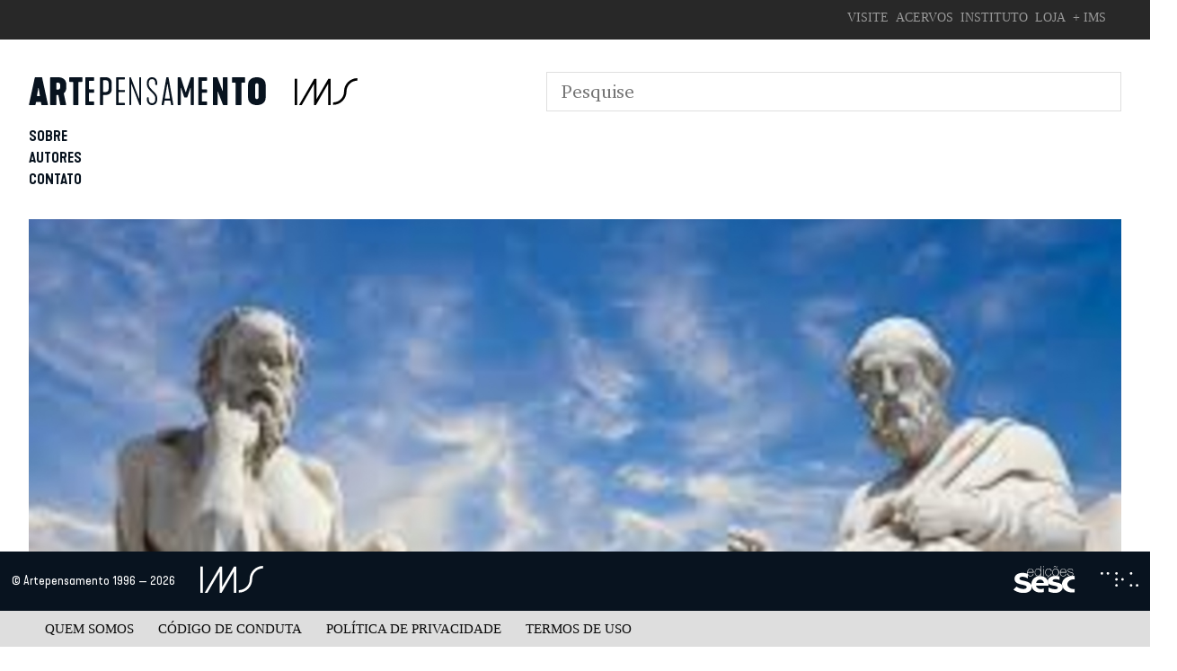

--- FILE ---
content_type: text/html; charset=UTF-8
request_url: https://artepensamento.ims.com.br/item/nascimento-da-razao-origem-da-crise/
body_size: 29901
content:
<!doctype html>
<html lang="pt-BR">
<head>
	<meta charset="UTF-8">
	<meta name="viewport" content="width=device-width, initial-scale=1">
	<link rel="profile" href="https://gmpg.org/xfn/11">
	<meta name="theme-color" content="#000000" />
	<meta property="twitter:title" content="Nascimento da razão, origem da crise">
	<meta property="twitter:card" content="summary_large_image">
	<meta property="twitter:description" content="Ensaios filosóficos e políticos">
	<meta property="og:image" content="">
			<!-- Global site tag (gtag.js) - Google Analytics -->
		<script async src="https://www.googletagmanager.com/gtag/js?id=UA-126114654-1"></script>
		<script>
		  window.dataLayer = window.dataLayer || [];
		  function gtag(){dataLayer.push(arguments);}
		  gtag('js', new Date());

		  gtag('config', 'UA-126114654-1');
		</script>
			<meta name='robots' content='index, follow, max-image-preview:large, max-snippet:-1, max-video-preview:-1' />
	<style>img:is([sizes="auto" i], [sizes^="auto," i]) { contain-intrinsic-size: 3000px 1500px }</style>
	
	<!-- This site is optimized with the Yoast SEO plugin v26.5 - https://yoast.com/wordpress/plugins/seo/ -->
	<title>Nascimento da razão, origem da crise - Artepensamento</title>
	<link rel="canonical" href="https://artepensamento.ims.com.br/item/nascimento-da-razao-origem-da-crise/" />
	<meta property="og:locale" content="pt_BR" />
	<meta property="og:type" content="article" />
	<meta property="og:title" content="Nascimento da razão, origem da crise - Artepensamento" />
	<meta property="og:url" content="https://artepensamento.ims.com.br/item/nascimento-da-razao-origem-da-crise/" />
	<meta property="og:site_name" content="Artepensamento" />
	<meta property="article:publisher" content="https://www.facebook.com/artepensamentocultural/" />
	<meta property="article:modified_time" content="2018-09-11T20:16:09+00:00" />
	<meta property="og:image" content="https://i1.wp.com/artepensamento.ims.com.br/wp-content/uploads/2018/07/item_000041_nascimento_da_razao_origem_da_crise_.jpg?fit=1500%2C998&ssl=1" />
	<meta property="og:image:width" content="1500" />
	<meta property="og:image:height" content="998" />
	<meta property="og:image:type" content="image/jpeg" />
	<meta name="twitter:card" content="summary_large_image" />
	<script type="application/ld+json" class="yoast-schema-graph">{"@context":"https://schema.org","@graph":[{"@type":"WebPage","@id":"https://artepensamento.ims.com.br/item/nascimento-da-razao-origem-da-crise/","url":"https://artepensamento.ims.com.br/item/nascimento-da-razao-origem-da-crise/","name":"Nascimento da razão, origem da crise - Artepensamento","isPartOf":{"@id":"https://artepensamento.ims.com.br/#website"},"primaryImageOfPage":{"@id":"https://artepensamento.ims.com.br/item/nascimento-da-razao-origem-da-crise/#primaryimage"},"image":{"@id":"https://artepensamento.ims.com.br/item/nascimento-da-razao-origem-da-crise/#primaryimage"},"thumbnailUrl":"https://i0.wp.com/artepensamento.ims.com.br/wp-content/uploads/2018/07/item_000041_nascimento_da_razao_origem_da_crise_.jpg?fit=1500%2C998&ssl=1","datePublished":"2018-07-31T20:58:50+00:00","dateModified":"2018-09-11T20:16:09+00:00","breadcrumb":{"@id":"https://artepensamento.ims.com.br/item/nascimento-da-razao-origem-da-crise/#breadcrumb"},"inLanguage":"pt-BR","potentialAction":[{"@type":"ReadAction","target":["https://artepensamento.ims.com.br/item/nascimento-da-razao-origem-da-crise/"]}]},{"@type":"ImageObject","inLanguage":"pt-BR","@id":"https://artepensamento.ims.com.br/item/nascimento-da-razao-origem-da-crise/#primaryimage","url":"https://i0.wp.com/artepensamento.ims.com.br/wp-content/uploads/2018/07/item_000041_nascimento_da_razao_origem_da_crise_.jpg?fit=1500%2C998&ssl=1","contentUrl":"https://i0.wp.com/artepensamento.ims.com.br/wp-content/uploads/2018/07/item_000041_nascimento_da_razao_origem_da_crise_.jpg?fit=1500%2C998&ssl=1","width":1500,"height":998},{"@type":"BreadcrumbList","@id":"https://artepensamento.ims.com.br/item/nascimento-da-razao-origem-da-crise/#breadcrumb","itemListElement":[{"@type":"ListItem","position":1,"name":"Home","item":"https://artepensamento.ims.com.br/"},{"@type":"ListItem","position":2,"name":"Itens","item":"https://artepensamento.ims.com.br/item/"},{"@type":"ListItem","position":3,"name":"Nascimento da razão, origem da crise"}]},{"@type":"WebSite","@id":"https://artepensamento.ims.com.br/#website","url":"https://artepensamento.ims.com.br/","name":"Artepensamento","description":"Ensaios filosóficos e políticos","publisher":{"@id":"https://artepensamento.ims.com.br/#organization"},"potentialAction":[{"@type":"SearchAction","target":{"@type":"EntryPoint","urlTemplate":"https://artepensamento.ims.com.br/?s={search_term_string}"},"query-input":{"@type":"PropertyValueSpecification","valueRequired":true,"valueName":"search_term_string"}}],"inLanguage":"pt-BR"},{"@type":"Organization","@id":"https://artepensamento.ims.com.br/#organization","name":"Artepensamento","url":"https://artepensamento.ims.com.br/","logo":{"@type":"ImageObject","inLanguage":"pt-BR","@id":"https://artepensamento.ims.com.br/#/schema/logo/image/","url":"https://artepensamento.ims.com.br/wp-content/uploads/2018/08/logo.svg","contentUrl":"https://artepensamento.ims.com.br/wp-content/uploads/2018/08/logo.svg","width":1,"height":1,"caption":"Artepensamento"},"image":{"@id":"https://artepensamento.ims.com.br/#/schema/logo/image/"},"sameAs":["https://www.facebook.com/artepensamentocultural/"]}]}</script>
	<!-- / Yoast SEO plugin. -->


<link rel='dns-prefetch' href='//cdn.jsdelivr.net' />
<link rel='dns-prefetch' href='//cdnjs.cloudflare.com' />
<link rel='dns-prefetch' href='//secure.gravatar.com' />
<link rel='dns-prefetch' href='//stats.wp.com' />
<link rel='dns-prefetch' href='//v0.wordpress.com' />
<link rel='dns-prefetch' href='//www.googletagmanager.com' />
<link rel='preconnect' href='//i0.wp.com' />
<link rel="alternate" type="application/rss+xml" title="Feed para Artepensamento &raquo;" href="https://artepensamento.ims.com.br/feed/" />
<link rel="alternate" type="application/rss+xml" title="Feed de comentários para Artepensamento &raquo;" href="https://artepensamento.ims.com.br/comments/feed/" />
<link rel="alternate" type="application/rss+xml" title="Feed de comentários para Artepensamento &raquo; Nascimento da razão, origem da crise" href="https://artepensamento.ims.com.br/item/nascimento-da-razao-origem-da-crise/feed/" />
		<!-- This site uses the Google Analytics by MonsterInsights plugin v9.10.1 - Using Analytics tracking - https://www.monsterinsights.com/ -->
							<script src="//www.googletagmanager.com/gtag/js?id=G-G8X2Y4HVQ3"  data-cfasync="false" data-wpfc-render="false" type="text/javascript" async></script>
			<script data-cfasync="false" data-wpfc-render="false" type="text/javascript">
				var mi_version = '9.10.1';
				var mi_track_user = true;
				var mi_no_track_reason = '';
								var MonsterInsightsDefaultLocations = {"page_location":"https:\/\/artepensamento.ims.com.br\/item\/nascimento-da-razao-origem-da-crise\/"};
								if ( typeof MonsterInsightsPrivacyGuardFilter === 'function' ) {
					var MonsterInsightsLocations = (typeof MonsterInsightsExcludeQuery === 'object') ? MonsterInsightsPrivacyGuardFilter( MonsterInsightsExcludeQuery ) : MonsterInsightsPrivacyGuardFilter( MonsterInsightsDefaultLocations );
				} else {
					var MonsterInsightsLocations = (typeof MonsterInsightsExcludeQuery === 'object') ? MonsterInsightsExcludeQuery : MonsterInsightsDefaultLocations;
				}

								var disableStrs = [
										'ga-disable-G-G8X2Y4HVQ3',
									];

				/* Function to detect opted out users */
				function __gtagTrackerIsOptedOut() {
					for (var index = 0; index < disableStrs.length; index++) {
						if (document.cookie.indexOf(disableStrs[index] + '=true') > -1) {
							return true;
						}
					}

					return false;
				}

				/* Disable tracking if the opt-out cookie exists. */
				if (__gtagTrackerIsOptedOut()) {
					for (var index = 0; index < disableStrs.length; index++) {
						window[disableStrs[index]] = true;
					}
				}

				/* Opt-out function */
				function __gtagTrackerOptout() {
					for (var index = 0; index < disableStrs.length; index++) {
						document.cookie = disableStrs[index] + '=true; expires=Thu, 31 Dec 2099 23:59:59 UTC; path=/';
						window[disableStrs[index]] = true;
					}
				}

				if ('undefined' === typeof gaOptout) {
					function gaOptout() {
						__gtagTrackerOptout();
					}
				}
								window.dataLayer = window.dataLayer || [];

				window.MonsterInsightsDualTracker = {
					helpers: {},
					trackers: {},
				};
				if (mi_track_user) {
					function __gtagDataLayer() {
						dataLayer.push(arguments);
					}

					function __gtagTracker(type, name, parameters) {
						if (!parameters) {
							parameters = {};
						}

						if (parameters.send_to) {
							__gtagDataLayer.apply(null, arguments);
							return;
						}

						if (type === 'event') {
														parameters.send_to = monsterinsights_frontend.v4_id;
							var hookName = name;
							if (typeof parameters['event_category'] !== 'undefined') {
								hookName = parameters['event_category'] + ':' + name;
							}

							if (typeof MonsterInsightsDualTracker.trackers[hookName] !== 'undefined') {
								MonsterInsightsDualTracker.trackers[hookName](parameters);
							} else {
								__gtagDataLayer('event', name, parameters);
							}
							
						} else {
							__gtagDataLayer.apply(null, arguments);
						}
					}

					__gtagTracker('js', new Date());
					__gtagTracker('set', {
						'developer_id.dZGIzZG': true,
											});
					if ( MonsterInsightsLocations.page_location ) {
						__gtagTracker('set', MonsterInsightsLocations);
					}
										__gtagTracker('config', 'G-G8X2Y4HVQ3', {"forceSSL":"true","link_attribution":"true"} );
										window.gtag = __gtagTracker;										(function () {
						/* https://developers.google.com/analytics/devguides/collection/analyticsjs/ */
						/* ga and __gaTracker compatibility shim. */
						var noopfn = function () {
							return null;
						};
						var newtracker = function () {
							return new Tracker();
						};
						var Tracker = function () {
							return null;
						};
						var p = Tracker.prototype;
						p.get = noopfn;
						p.set = noopfn;
						p.send = function () {
							var args = Array.prototype.slice.call(arguments);
							args.unshift('send');
							__gaTracker.apply(null, args);
						};
						var __gaTracker = function () {
							var len = arguments.length;
							if (len === 0) {
								return;
							}
							var f = arguments[len - 1];
							if (typeof f !== 'object' || f === null || typeof f.hitCallback !== 'function') {
								if ('send' === arguments[0]) {
									var hitConverted, hitObject = false, action;
									if ('event' === arguments[1]) {
										if ('undefined' !== typeof arguments[3]) {
											hitObject = {
												'eventAction': arguments[3],
												'eventCategory': arguments[2],
												'eventLabel': arguments[4],
												'value': arguments[5] ? arguments[5] : 1,
											}
										}
									}
									if ('pageview' === arguments[1]) {
										if ('undefined' !== typeof arguments[2]) {
											hitObject = {
												'eventAction': 'page_view',
												'page_path': arguments[2],
											}
										}
									}
									if (typeof arguments[2] === 'object') {
										hitObject = arguments[2];
									}
									if (typeof arguments[5] === 'object') {
										Object.assign(hitObject, arguments[5]);
									}
									if ('undefined' !== typeof arguments[1].hitType) {
										hitObject = arguments[1];
										if ('pageview' === hitObject.hitType) {
											hitObject.eventAction = 'page_view';
										}
									}
									if (hitObject) {
										action = 'timing' === arguments[1].hitType ? 'timing_complete' : hitObject.eventAction;
										hitConverted = mapArgs(hitObject);
										__gtagTracker('event', action, hitConverted);
									}
								}
								return;
							}

							function mapArgs(args) {
								var arg, hit = {};
								var gaMap = {
									'eventCategory': 'event_category',
									'eventAction': 'event_action',
									'eventLabel': 'event_label',
									'eventValue': 'event_value',
									'nonInteraction': 'non_interaction',
									'timingCategory': 'event_category',
									'timingVar': 'name',
									'timingValue': 'value',
									'timingLabel': 'event_label',
									'page': 'page_path',
									'location': 'page_location',
									'title': 'page_title',
									'referrer' : 'page_referrer',
								};
								for (arg in args) {
																		if (!(!args.hasOwnProperty(arg) || !gaMap.hasOwnProperty(arg))) {
										hit[gaMap[arg]] = args[arg];
									} else {
										hit[arg] = args[arg];
									}
								}
								return hit;
							}

							try {
								f.hitCallback();
							} catch (ex) {
							}
						};
						__gaTracker.create = newtracker;
						__gaTracker.getByName = newtracker;
						__gaTracker.getAll = function () {
							return [];
						};
						__gaTracker.remove = noopfn;
						__gaTracker.loaded = true;
						window['__gaTracker'] = __gaTracker;
					})();
									} else {
										console.log("");
					(function () {
						function __gtagTracker() {
							return null;
						}

						window['__gtagTracker'] = __gtagTracker;
						window['gtag'] = __gtagTracker;
					})();
									}
			</script>
							<!-- / Google Analytics by MonsterInsights -->
		<script type="text/javascript">
/* <![CDATA[ */
window._wpemojiSettings = {"baseUrl":"https:\/\/s.w.org\/images\/core\/emoji\/16.0.1\/72x72\/","ext":".png","svgUrl":"https:\/\/s.w.org\/images\/core\/emoji\/16.0.1\/svg\/","svgExt":".svg","source":{"concatemoji":"https:\/\/artepensamento.ims.com.br\/wp-includes\/js\/wp-emoji-release.min.js?ver=6.8.3"}};
/*! This file is auto-generated */
!function(s,n){var o,i,e;function c(e){try{var t={supportTests:e,timestamp:(new Date).valueOf()};sessionStorage.setItem(o,JSON.stringify(t))}catch(e){}}function p(e,t,n){e.clearRect(0,0,e.canvas.width,e.canvas.height),e.fillText(t,0,0);var t=new Uint32Array(e.getImageData(0,0,e.canvas.width,e.canvas.height).data),a=(e.clearRect(0,0,e.canvas.width,e.canvas.height),e.fillText(n,0,0),new Uint32Array(e.getImageData(0,0,e.canvas.width,e.canvas.height).data));return t.every(function(e,t){return e===a[t]})}function u(e,t){e.clearRect(0,0,e.canvas.width,e.canvas.height),e.fillText(t,0,0);for(var n=e.getImageData(16,16,1,1),a=0;a<n.data.length;a++)if(0!==n.data[a])return!1;return!0}function f(e,t,n,a){switch(t){case"flag":return n(e,"\ud83c\udff3\ufe0f\u200d\u26a7\ufe0f","\ud83c\udff3\ufe0f\u200b\u26a7\ufe0f")?!1:!n(e,"\ud83c\udde8\ud83c\uddf6","\ud83c\udde8\u200b\ud83c\uddf6")&&!n(e,"\ud83c\udff4\udb40\udc67\udb40\udc62\udb40\udc65\udb40\udc6e\udb40\udc67\udb40\udc7f","\ud83c\udff4\u200b\udb40\udc67\u200b\udb40\udc62\u200b\udb40\udc65\u200b\udb40\udc6e\u200b\udb40\udc67\u200b\udb40\udc7f");case"emoji":return!a(e,"\ud83e\udedf")}return!1}function g(e,t,n,a){var r="undefined"!=typeof WorkerGlobalScope&&self instanceof WorkerGlobalScope?new OffscreenCanvas(300,150):s.createElement("canvas"),o=r.getContext("2d",{willReadFrequently:!0}),i=(o.textBaseline="top",o.font="600 32px Arial",{});return e.forEach(function(e){i[e]=t(o,e,n,a)}),i}function t(e){var t=s.createElement("script");t.src=e,t.defer=!0,s.head.appendChild(t)}"undefined"!=typeof Promise&&(o="wpEmojiSettingsSupports",i=["flag","emoji"],n.supports={everything:!0,everythingExceptFlag:!0},e=new Promise(function(e){s.addEventListener("DOMContentLoaded",e,{once:!0})}),new Promise(function(t){var n=function(){try{var e=JSON.parse(sessionStorage.getItem(o));if("object"==typeof e&&"number"==typeof e.timestamp&&(new Date).valueOf()<e.timestamp+604800&&"object"==typeof e.supportTests)return e.supportTests}catch(e){}return null}();if(!n){if("undefined"!=typeof Worker&&"undefined"!=typeof OffscreenCanvas&&"undefined"!=typeof URL&&URL.createObjectURL&&"undefined"!=typeof Blob)try{var e="postMessage("+g.toString()+"("+[JSON.stringify(i),f.toString(),p.toString(),u.toString()].join(",")+"));",a=new Blob([e],{type:"text/javascript"}),r=new Worker(URL.createObjectURL(a),{name:"wpTestEmojiSupports"});return void(r.onmessage=function(e){c(n=e.data),r.terminate(),t(n)})}catch(e){}c(n=g(i,f,p,u))}t(n)}).then(function(e){for(var t in e)n.supports[t]=e[t],n.supports.everything=n.supports.everything&&n.supports[t],"flag"!==t&&(n.supports.everythingExceptFlag=n.supports.everythingExceptFlag&&n.supports[t]);n.supports.everythingExceptFlag=n.supports.everythingExceptFlag&&!n.supports.flag,n.DOMReady=!1,n.readyCallback=function(){n.DOMReady=!0}}).then(function(){return e}).then(function(){var e;n.supports.everything||(n.readyCallback(),(e=n.source||{}).concatemoji?t(e.concatemoji):e.wpemoji&&e.twemoji&&(t(e.twemoji),t(e.wpemoji)))}))}((window,document),window._wpemojiSettings);
/* ]]> */
</script>
<style id='wp-emoji-styles-inline-css' type='text/css'>

	img.wp-smiley, img.emoji {
		display: inline !important;
		border: none !important;
		box-shadow: none !important;
		height: 1em !important;
		width: 1em !important;
		margin: 0 0.07em !important;
		vertical-align: -0.1em !important;
		background: none !important;
		padding: 0 !important;
	}
</style>
<link rel='stylesheet' id='wp-block-library-css' href='https://artepensamento.ims.com.br/wp-includes/css/dist/block-library/style.min.css?ver=6.8.3' type='text/css' media='all' />
<style id='classic-theme-styles-inline-css' type='text/css'>
/*! This file is auto-generated */
.wp-block-button__link{color:#fff;background-color:#32373c;border-radius:9999px;box-shadow:none;text-decoration:none;padding:calc(.667em + 2px) calc(1.333em + 2px);font-size:1.125em}.wp-block-file__button{background:#32373c;color:#fff;text-decoration:none}
</style>
<link rel='stylesheet' id='mediaelement-css' href='https://artepensamento.ims.com.br/wp-includes/js/mediaelement/mediaelementplayer-legacy.min.css?ver=4.2.17' type='text/css' media='all' />
<link rel='stylesheet' id='wp-mediaelement-css' href='https://artepensamento.ims.com.br/wp-includes/js/mediaelement/wp-mediaelement.min.css?ver=6.8.3' type='text/css' media='all' />
<style id='jetpack-sharing-buttons-style-inline-css' type='text/css'>
.jetpack-sharing-buttons__services-list{display:flex;flex-direction:row;flex-wrap:wrap;gap:0;list-style-type:none;margin:5px;padding:0}.jetpack-sharing-buttons__services-list.has-small-icon-size{font-size:12px}.jetpack-sharing-buttons__services-list.has-normal-icon-size{font-size:16px}.jetpack-sharing-buttons__services-list.has-large-icon-size{font-size:24px}.jetpack-sharing-buttons__services-list.has-huge-icon-size{font-size:36px}@media print{.jetpack-sharing-buttons__services-list{display:none!important}}.editor-styles-wrapper .wp-block-jetpack-sharing-buttons{gap:0;padding-inline-start:0}ul.jetpack-sharing-buttons__services-list.has-background{padding:1.25em 2.375em}
</style>
<style id='global-styles-inline-css' type='text/css'>
:root{--wp--preset--aspect-ratio--square: 1;--wp--preset--aspect-ratio--4-3: 4/3;--wp--preset--aspect-ratio--3-4: 3/4;--wp--preset--aspect-ratio--3-2: 3/2;--wp--preset--aspect-ratio--2-3: 2/3;--wp--preset--aspect-ratio--16-9: 16/9;--wp--preset--aspect-ratio--9-16: 9/16;--wp--preset--color--black: #000000;--wp--preset--color--cyan-bluish-gray: #abb8c3;--wp--preset--color--white: #ffffff;--wp--preset--color--pale-pink: #f78da7;--wp--preset--color--vivid-red: #cf2e2e;--wp--preset--color--luminous-vivid-orange: #ff6900;--wp--preset--color--luminous-vivid-amber: #fcb900;--wp--preset--color--light-green-cyan: #7bdcb5;--wp--preset--color--vivid-green-cyan: #00d084;--wp--preset--color--pale-cyan-blue: #8ed1fc;--wp--preset--color--vivid-cyan-blue: #0693e3;--wp--preset--color--vivid-purple: #9b51e0;--wp--preset--gradient--vivid-cyan-blue-to-vivid-purple: linear-gradient(135deg,rgba(6,147,227,1) 0%,rgb(155,81,224) 100%);--wp--preset--gradient--light-green-cyan-to-vivid-green-cyan: linear-gradient(135deg,rgb(122,220,180) 0%,rgb(0,208,130) 100%);--wp--preset--gradient--luminous-vivid-amber-to-luminous-vivid-orange: linear-gradient(135deg,rgba(252,185,0,1) 0%,rgba(255,105,0,1) 100%);--wp--preset--gradient--luminous-vivid-orange-to-vivid-red: linear-gradient(135deg,rgba(255,105,0,1) 0%,rgb(207,46,46) 100%);--wp--preset--gradient--very-light-gray-to-cyan-bluish-gray: linear-gradient(135deg,rgb(238,238,238) 0%,rgb(169,184,195) 100%);--wp--preset--gradient--cool-to-warm-spectrum: linear-gradient(135deg,rgb(74,234,220) 0%,rgb(151,120,209) 20%,rgb(207,42,186) 40%,rgb(238,44,130) 60%,rgb(251,105,98) 80%,rgb(254,248,76) 100%);--wp--preset--gradient--blush-light-purple: linear-gradient(135deg,rgb(255,206,236) 0%,rgb(152,150,240) 100%);--wp--preset--gradient--blush-bordeaux: linear-gradient(135deg,rgb(254,205,165) 0%,rgb(254,45,45) 50%,rgb(107,0,62) 100%);--wp--preset--gradient--luminous-dusk: linear-gradient(135deg,rgb(255,203,112) 0%,rgb(199,81,192) 50%,rgb(65,88,208) 100%);--wp--preset--gradient--pale-ocean: linear-gradient(135deg,rgb(255,245,203) 0%,rgb(182,227,212) 50%,rgb(51,167,181) 100%);--wp--preset--gradient--electric-grass: linear-gradient(135deg,rgb(202,248,128) 0%,rgb(113,206,126) 100%);--wp--preset--gradient--midnight: linear-gradient(135deg,rgb(2,3,129) 0%,rgb(40,116,252) 100%);--wp--preset--font-size--small: 13px;--wp--preset--font-size--medium: 20px;--wp--preset--font-size--large: 36px;--wp--preset--font-size--x-large: 42px;--wp--preset--spacing--20: 0.44rem;--wp--preset--spacing--30: 0.67rem;--wp--preset--spacing--40: 1rem;--wp--preset--spacing--50: 1.5rem;--wp--preset--spacing--60: 2.25rem;--wp--preset--spacing--70: 3.38rem;--wp--preset--spacing--80: 5.06rem;--wp--preset--shadow--natural: 6px 6px 9px rgba(0, 0, 0, 0.2);--wp--preset--shadow--deep: 12px 12px 50px rgba(0, 0, 0, 0.4);--wp--preset--shadow--sharp: 6px 6px 0px rgba(0, 0, 0, 0.2);--wp--preset--shadow--outlined: 6px 6px 0px -3px rgba(255, 255, 255, 1), 6px 6px rgba(0, 0, 0, 1);--wp--preset--shadow--crisp: 6px 6px 0px rgba(0, 0, 0, 1);}:where(.is-layout-flex){gap: 0.5em;}:where(.is-layout-grid){gap: 0.5em;}body .is-layout-flex{display: flex;}.is-layout-flex{flex-wrap: wrap;align-items: center;}.is-layout-flex > :is(*, div){margin: 0;}body .is-layout-grid{display: grid;}.is-layout-grid > :is(*, div){margin: 0;}:where(.wp-block-columns.is-layout-flex){gap: 2em;}:where(.wp-block-columns.is-layout-grid){gap: 2em;}:where(.wp-block-post-template.is-layout-flex){gap: 1.25em;}:where(.wp-block-post-template.is-layout-grid){gap: 1.25em;}.has-black-color{color: var(--wp--preset--color--black) !important;}.has-cyan-bluish-gray-color{color: var(--wp--preset--color--cyan-bluish-gray) !important;}.has-white-color{color: var(--wp--preset--color--white) !important;}.has-pale-pink-color{color: var(--wp--preset--color--pale-pink) !important;}.has-vivid-red-color{color: var(--wp--preset--color--vivid-red) !important;}.has-luminous-vivid-orange-color{color: var(--wp--preset--color--luminous-vivid-orange) !important;}.has-luminous-vivid-amber-color{color: var(--wp--preset--color--luminous-vivid-amber) !important;}.has-light-green-cyan-color{color: var(--wp--preset--color--light-green-cyan) !important;}.has-vivid-green-cyan-color{color: var(--wp--preset--color--vivid-green-cyan) !important;}.has-pale-cyan-blue-color{color: var(--wp--preset--color--pale-cyan-blue) !important;}.has-vivid-cyan-blue-color{color: var(--wp--preset--color--vivid-cyan-blue) !important;}.has-vivid-purple-color{color: var(--wp--preset--color--vivid-purple) !important;}.has-black-background-color{background-color: var(--wp--preset--color--black) !important;}.has-cyan-bluish-gray-background-color{background-color: var(--wp--preset--color--cyan-bluish-gray) !important;}.has-white-background-color{background-color: var(--wp--preset--color--white) !important;}.has-pale-pink-background-color{background-color: var(--wp--preset--color--pale-pink) !important;}.has-vivid-red-background-color{background-color: var(--wp--preset--color--vivid-red) !important;}.has-luminous-vivid-orange-background-color{background-color: var(--wp--preset--color--luminous-vivid-orange) !important;}.has-luminous-vivid-amber-background-color{background-color: var(--wp--preset--color--luminous-vivid-amber) !important;}.has-light-green-cyan-background-color{background-color: var(--wp--preset--color--light-green-cyan) !important;}.has-vivid-green-cyan-background-color{background-color: var(--wp--preset--color--vivid-green-cyan) !important;}.has-pale-cyan-blue-background-color{background-color: var(--wp--preset--color--pale-cyan-blue) !important;}.has-vivid-cyan-blue-background-color{background-color: var(--wp--preset--color--vivid-cyan-blue) !important;}.has-vivid-purple-background-color{background-color: var(--wp--preset--color--vivid-purple) !important;}.has-black-border-color{border-color: var(--wp--preset--color--black) !important;}.has-cyan-bluish-gray-border-color{border-color: var(--wp--preset--color--cyan-bluish-gray) !important;}.has-white-border-color{border-color: var(--wp--preset--color--white) !important;}.has-pale-pink-border-color{border-color: var(--wp--preset--color--pale-pink) !important;}.has-vivid-red-border-color{border-color: var(--wp--preset--color--vivid-red) !important;}.has-luminous-vivid-orange-border-color{border-color: var(--wp--preset--color--luminous-vivid-orange) !important;}.has-luminous-vivid-amber-border-color{border-color: var(--wp--preset--color--luminous-vivid-amber) !important;}.has-light-green-cyan-border-color{border-color: var(--wp--preset--color--light-green-cyan) !important;}.has-vivid-green-cyan-border-color{border-color: var(--wp--preset--color--vivid-green-cyan) !important;}.has-pale-cyan-blue-border-color{border-color: var(--wp--preset--color--pale-cyan-blue) !important;}.has-vivid-cyan-blue-border-color{border-color: var(--wp--preset--color--vivid-cyan-blue) !important;}.has-vivid-purple-border-color{border-color: var(--wp--preset--color--vivid-purple) !important;}.has-vivid-cyan-blue-to-vivid-purple-gradient-background{background: var(--wp--preset--gradient--vivid-cyan-blue-to-vivid-purple) !important;}.has-light-green-cyan-to-vivid-green-cyan-gradient-background{background: var(--wp--preset--gradient--light-green-cyan-to-vivid-green-cyan) !important;}.has-luminous-vivid-amber-to-luminous-vivid-orange-gradient-background{background: var(--wp--preset--gradient--luminous-vivid-amber-to-luminous-vivid-orange) !important;}.has-luminous-vivid-orange-to-vivid-red-gradient-background{background: var(--wp--preset--gradient--luminous-vivid-orange-to-vivid-red) !important;}.has-very-light-gray-to-cyan-bluish-gray-gradient-background{background: var(--wp--preset--gradient--very-light-gray-to-cyan-bluish-gray) !important;}.has-cool-to-warm-spectrum-gradient-background{background: var(--wp--preset--gradient--cool-to-warm-spectrum) !important;}.has-blush-light-purple-gradient-background{background: var(--wp--preset--gradient--blush-light-purple) !important;}.has-blush-bordeaux-gradient-background{background: var(--wp--preset--gradient--blush-bordeaux) !important;}.has-luminous-dusk-gradient-background{background: var(--wp--preset--gradient--luminous-dusk) !important;}.has-pale-ocean-gradient-background{background: var(--wp--preset--gradient--pale-ocean) !important;}.has-electric-grass-gradient-background{background: var(--wp--preset--gradient--electric-grass) !important;}.has-midnight-gradient-background{background: var(--wp--preset--gradient--midnight) !important;}.has-small-font-size{font-size: var(--wp--preset--font-size--small) !important;}.has-medium-font-size{font-size: var(--wp--preset--font-size--medium) !important;}.has-large-font-size{font-size: var(--wp--preset--font-size--large) !important;}.has-x-large-font-size{font-size: var(--wp--preset--font-size--x-large) !important;}
:where(.wp-block-post-template.is-layout-flex){gap: 1.25em;}:where(.wp-block-post-template.is-layout-grid){gap: 1.25em;}
:where(.wp-block-columns.is-layout-flex){gap: 2em;}:where(.wp-block-columns.is-layout-grid){gap: 2em;}
:root :where(.wp-block-pullquote){font-size: 1.5em;line-height: 1.6;}
</style>
<link rel='stylesheet' id='acfv_theme_dark-css' href='https://artepensamento.ims.com.br/wp-content/plugins/advanced-custom-fields-viewer/themes/dark.css?ver=6.8.3' type='text/css' media='all' />
<link rel='stylesheet' id='dashicons-css' href='https://artepensamento.ims.com.br/wp-includes/css/dashicons.min.css?ver=6.8.3' type='text/css' media='all' />
<link rel='stylesheet' id='search-filter-plugin-styles-css' href='https://artepensamento.ims.com.br/wp-content/plugins/search-filter-pro/public/assets/css/search-filter.min.css?ver=2.4.4' type='text/css' media='all' />
<link rel='stylesheet' id='artepensamento-style-css' href='https://artepensamento.ims.com.br/wp-content/themes/artepensamento/style.css?ver=6.8.3' type='text/css' media='all' />
<script type="text/javascript" src="https://artepensamento.ims.com.br/wp-content/plugins/svg-support/vendor/DOMPurify/DOMPurify.min.js?ver=2.5.8" id="bodhi-dompurify-library-js"></script>
<script type="text/javascript" src="https://artepensamento.ims.com.br/wp-content/plugins/google-analytics-for-wordpress/assets/js/frontend-gtag.min.js?ver=9.10.1" id="monsterinsights-frontend-script-js" async="async" data-wp-strategy="async"></script>
<script data-cfasync="false" data-wpfc-render="false" type="text/javascript" id='monsterinsights-frontend-script-js-extra'>/* <![CDATA[ */
var monsterinsights_frontend = {"js_events_tracking":"true","download_extensions":"doc,pdf,ppt,zip,xls,docx,pptx,xlsx","inbound_paths":"[{\"path\":\"\\\/go\\\/\",\"label\":\"affiliate\"},{\"path\":\"\\\/recommend\\\/\",\"label\":\"affiliate\"}]","home_url":"https:\/\/artepensamento.ims.com.br","hash_tracking":"false","v4_id":"G-G8X2Y4HVQ3"};/* ]]> */
</script>
<script type="text/javascript" src="https://artepensamento.ims.com.br/wp-includes/js/jquery/jquery.min.js?ver=3.7.1" id="jquery-core-js"></script>
<script type="text/javascript" src="https://artepensamento.ims.com.br/wp-includes/js/jquery/jquery-migrate.min.js?ver=3.4.1" id="jquery-migrate-js"></script>
<script type="text/javascript" id="bodhi_svg_inline-js-extra">
/* <![CDATA[ */
var svgSettings = {"skipNested":""};
/* ]]> */
</script>
<script type="text/javascript" src="https://artepensamento.ims.com.br/wp-content/plugins/svg-support/js/min/svgs-inline-min.js" id="bodhi_svg_inline-js"></script>
<script type="text/javascript" id="bodhi_svg_inline-js-after">
/* <![CDATA[ */
cssTarget={"Bodhi":"img.svg","ForceInlineSVG":"svg"};ForceInlineSVGActive="false";frontSanitizationEnabled="on";
/* ]]> */
</script>
<script type="text/javascript" id="search-filter-plugin-build-js-extra">
/* <![CDATA[ */
var SF_LDATA = {"ajax_url":"https:\/\/artepensamento.ims.com.br\/wp-admin\/admin-ajax.php","home_url":"https:\/\/artepensamento.ims.com.br\/"};
/* ]]> */
</script>
<script type="text/javascript" src="https://artepensamento.ims.com.br/wp-content/plugins/search-filter-pro/public/assets/js/search-filter-build.min.js?ver=2.4.4" id="search-filter-plugin-build-js"></script>
<script type="text/javascript" src="https://artepensamento.ims.com.br/wp-content/plugins/search-filter-pro/public/assets/js/chosen.jquery.min.js?ver=2.4.4" id="search-filter-plugin-chosen-js"></script>
<link rel="https://api.w.org/" href="https://artepensamento.ims.com.br/wp-json/" /><link rel="alternate" title="JSON" type="application/json" href="https://artepensamento.ims.com.br/wp-json/wp/v2/item/794" /><link rel="EditURI" type="application/rsd+xml" title="RSD" href="https://artepensamento.ims.com.br/xmlrpc.php?rsd" />
<meta name="generator" content="WordPress 6.8.3" />
<link rel="alternate" title="oEmbed (JSON)" type="application/json+oembed" href="https://artepensamento.ims.com.br/wp-json/oembed/1.0/embed?url=https%3A%2F%2Fartepensamento.ims.com.br%2Fitem%2Fnascimento-da-razao-origem-da-crise%2F" />
<link rel="alternate" title="oEmbed (XML)" type="text/xml+oembed" href="https://artepensamento.ims.com.br/wp-json/oembed/1.0/embed?url=https%3A%2F%2Fartepensamento.ims.com.br%2Fitem%2Fnascimento-da-razao-origem-da-crise%2F&#038;format=xml" />
<meta name="generator" content="Site Kit by Google 1.167.0" />	<style>img#wpstats{display:none}</style>
		<link rel="pingback" href="https://artepensamento.ims.com.br/xmlrpc.php"><link rel="icon" href="https://i0.wp.com/artepensamento.ims.com.br/wp-content/uploads/2018/08/cropped-favicon-1.png?fit=32%2C32&#038;ssl=1" sizes="32x32" />
<link rel="icon" href="https://i0.wp.com/artepensamento.ims.com.br/wp-content/uploads/2018/08/cropped-favicon-1.png?fit=192%2C192&#038;ssl=1" sizes="192x192" />
<link rel="apple-touch-icon" href="https://i0.wp.com/artepensamento.ims.com.br/wp-content/uploads/2018/08/cropped-favicon-1.png?fit=180%2C180&#038;ssl=1" />
<meta name="msapplication-TileImage" content="https://i0.wp.com/artepensamento.ims.com.br/wp-content/uploads/2018/08/cropped-favicon-1.png?fit=270%2C270&#038;ssl=1" />
</head>

<body class="wp-singular item-template-default single single-item postid-794 wp-custom-logo wp-theme-artepensamento">
	<div class="header-top-menu">
		<div class="header-top-menu-area">
<div class="wp-block-columns is-layout-flex wp-container-core-columns-is-layout-9d6595d7 wp-block-columns-is-layout-flex">
<div class="wp-block-column logo-top is-layout-flow wp-block-column-is-layout-flow" style="flex-basis:40%">
<figure class="wp-block-image size-full logo-desktop"><img decoding="async" src="https://dev-correio.ims.com.br/wp-content/uploads/2023/12/header-top-logo-ims.png" alt="" class="wp-image-6838"/></figure>



<figure class="wp-block-image size-full logo-mobile"><img decoding="async" src="https://dev-correio.ims.com.br/wp-content/uploads/2023/12/image-2-1.png" alt="" class="wp-image-6839"/></figure>
</div>



<div class="wp-block-column links is-layout-flow wp-block-column-is-layout-flow" style="flex-basis:60%">
<p><a href="https://ims.com.br/visite">Visite</a></p>



<p><a href="https://ims.com.br/acervos">Acervos</a></p>



<p><a href="https://ims.com.br/sobre-o-ims">Instituto</a></p>



<p><a href="https://lojadoims.com.br/">Loja</a></p>



<p><a href="https://ims.com.br/mais-ims/">+ ims</a></p>



<figure class="wp-block-image size-full"><a href="https://www.youtube.com/imoreirasalles"><img decoding="async" src="https://dev-correio.ims.com.br/wp-content/uploads/2023/12/youtube.png" alt="" class="wp-image-6840"/></a></figure>



<figure class="wp-block-image size-full"><a href="https://www.facebook.com/institutomoreirasalles/"><img decoding="async" src="https://dev-correio.ims.com.br/wp-content/uploads/2023/12/facebook-f-2.png" alt="" class="wp-image-6841"/></a></figure>



<figure class="wp-block-image size-full"><a href="https://x.com/imoreirasalles"><img decoding="async" src="https://dev-correio.ims.com.br/wp-content/uploads/2023/12/simple-icons_x.png" alt="" class="wp-image-6855"/></a></figure>



<figure class="wp-block-image size-full"><img decoding="async" src="https://dev-correio.ims.com.br/wp-content/uploads/2023/12/instagram-3.png" alt="" class="wp-image-6843"/></figure>



<figure class="wp-block-image size-full"><a href="https://open.spotify.com/user/institutomoreirasalles"><img decoding="async" src="https://dev-correio.ims.com.br/wp-content/uploads/2023/12/spotify.png" alt="" class="wp-image-6846"/></a></figure>



<figure class="wp-block-image size-full"><a href="https://artsandculture.google.com/partner/instituto-moreira-salles"><img decoding="async" src="https://dev-correio.ims.com.br/wp-content/uploads/2023/12/image-3-1.png" alt="" class="wp-image-6845"/></a></figure>
</div>
</div>
</div>	</div>

	<header id="masthead" class="site-header">
		<div class="site-branding">
			<a href="https://artepensamento.ims.com.br/" class="custom-logo-link" rel="home"><img width="1" height="1" src="https://artepensamento.ims.com.br/wp-content/uploads/2018/08/logo.svg" class="custom-logo" alt="Artepensamento" decoding="async" /></a><a href='https://ims.com.br/' target='_blank'><img src='https://artepensamento.ims.com.br/wp-content/themes/artepensamento/img/IMS.svg' class='svg' /></a>
		</div><!-- .site-branding -->

				<aside id='busca-cabecalho'><form data-sf-form-id='1251' data-is-rtl='0' data-maintain-state='1' data-results-url='https://artepensamento.ims.com.br/acervo' data-ajax-form-url='https://artepensamento.ims.com.br/?sfid=1251&amp;sf_action=get_data&amp;sf_data=form' data-display-result-method='custom' data-use-history-api='1' data-template-loaded='0' data-lang-code='' data-ajax='0' data-init-paged='1' data-auto-update='' data-auto-count='1' data-auto-count-refresh-mode='1' action='https://artepensamento.ims.com.br/acervo' method='post' class='searchandfilter' id='search-filter-form-1251' autocomplete='off' data-instance-count='1'><ul><li class="sf-field-search" data-sf-field-name="search" data-sf-field-type="search" data-sf-field-input-type="">		<label><input placeholder="Pesquise" name="_sf_search[]" class="sf-input-text" type="text" value="" title=""></label>		</li></ul></form></aside>
		<nav id="site-navigation" class="main-navigation">
			<ul id="primary-menu" class="menu"><li id="menu-item-1241" class="menu-item menu-item-type-post_type menu-item-object-page menu-item-1241"><a href="https://artepensamento.ims.com.br/sobre/">Sobre</a></li>
<li id="menu-item-1235" class="menu-item menu-item-type-post_type menu-item-object-page menu-item-1235"><a href="https://artepensamento.ims.com.br/autores/">Autores</a></li>
<li id="menu-item-1237" class="menu-item menu-item-type-post_type menu-item-object-page menu-item-1237"><a href="https://artepensamento.ims.com.br/contato/">Contato</a></li>
</ul>		</nav><!-- #site-navigation -->
	</header><!-- #masthead -->
<section class='extra imagem-destaque' style='background-image: url(https://artepensamento.ims.com.br/wp-content/uploads/2018/09/item_000041_nascimento_da_razao_origem_da_crise_2.jpg);'></section><div id='layout'><aside id='secondary' class='relacionados'><ul class='categorias'><li class="categoria"><a href="/acervo/?_sft_category=ciencia" alt="View all posts in Ciência">Ciência</a></li> <li class="categoria"><a href="/acervo/?_sft_category=crise" alt="View all posts in Crise">Crise</a></li> <li class="categoria"><a href="/acervo/?_sft_category=historia" alt="View all posts in História">História</a></li> <li class="categoria"><a href="/acervo/?_sft_category=linguagem" alt="View all posts in Linguagem">Linguagem</a></li> <li class="categoria"><a href="/acervo/?_sft_category=politica" alt="View all posts in Política">Política</a></li> <li class="categoria"><a href="/acervo/?_sft_category=razao" alt="View all posts in Razão">Razão</a></li></ul><section class='relacao itens'><h4>Outros itens da coleção<br><a href='https://artepensamento.ims.com.br/colecao/a-crise-da-razao/'>A crise da razão</a></h4><ul class='listagem'><li class='item'>
								 <a href='https://artepensamento.ims.com.br/item/descartes-o-eu-e-o-outro-de-si/'>Descartes: o eu e o outro de si</a><span class='autoria'><p>por <span class='autor'><a href='https://artepensamento.ims.com.br/autor/olgaria-chain-feres-matos/'>Olgária Chain Féres Matos</a></span></p></span><p class='resumo'>O enigma lançado pelo santuário de Delfos, “conhece-te a ti mesmo” sofreu várias mutações até chegar em...</p></li><li class='item'>
								 <a href='https://artepensamento.ims.com.br/item/a-careta-de-garrick-o-comediante-segundo-diderot/'>A careta de Garrick &#8211; O comediante segundo Diderot</a><span class='autoria'><p>por <span class='autor'><a href='https://artepensamento.ims.com.br/autor/luiz-fernando-franklin-de-matos/'>Luiz Fernando Franklin de Matos</a></span></p></span><p class='resumo'>O século XVIII reconheceu a estética como disciplina filosófica autônoma, o que se deveu, em parte, à...</p></li><li class='item'>
								 <a href='https://artepensamento.ims.com.br/item/o-dissenso/'>O dissenso</a><span class='autoria'><p>por <span class='autor'><a href='https://artepensamento.ims.com.br/autor/jacques-ranciere/'>Jacques Rancière</a></span></p></span><p class='resumo'>O discurso dominante que identifica a racionalidade da política ao consenso e o consenso ao princípio da democracia...</p></li><li class='item'>
								 <a href='https://artepensamento.ims.com.br/item/contra-os-misterios-da-realeza-a-curiosidade/'>Contra os mistérios da realeza, a curiosidade</a><span class='autoria'><p>por <span class='autor'><a href='https://artepensamento.ims.com.br/autor/renato-janine-ribeiro/'>Renato Janine Ribeiro</a></span></p></span><p class='resumo'>Em 1607, o jurista John Cowell publicou um livro de grande impacto na luta entre o rei e o parlamento ingleses....</p></li><li class='item'>
								 <a href='https://artepensamento.ims.com.br/item/caos-acaso-tempo/'>Caos, acaso, tempo</a><span class='autoria'><p>por <span class='autor'><a href='https://artepensamento.ims.com.br/autor/luiz-alberto-oliveira/'>Luiz Alberto Oliveira</a></span></p></span><p class='resumo'>Longe de ser inteiramente compreendido, o paradigma quântico-relativístico-complexo tem suas referências presentes no...</p></li></ul></section></aside>
		<main id="main" class="site-main">

		<article class='main-content'><span class='data'>1996</span><h2 class='titulo'>Nascimento da razão, origem da crise</h2><span class='autoria'><p>por <span class='autor'><a href='https://artepensamento.ims.com.br/autor/francis-wolff/'>Francis Wolff</a></span></p></span><div class='resumo'><h5>Resumo</h5><p>É historicamente legítimo dizer que uma nova ordem da razão surge na Grécia do século V a.C. Ela se caracteriza por uma rejeição da autoridade (mitos, textos sagrados, mestres da verdade) e por uma capacidade de universalização (sofistas e filósofos). Em vez de ato ritualizado, o discurso “racional” torna-se enunciado puro; a verdade subordina-se ao real que ela enuncia e exige a concordância do interlocutor. Isso tem a ver com a democratização das instituições políticas: isegoria (direito dado a todos de aconselhar a Cidade) e isocrítica (admitir como verdadeiro somente o que o outro admite como tal, qualquer um tendo esse direito). Todos possuem a faculdade de se comunicar discursivamente com todos, segundo um princípio geral de substituibilidade de locutores e ouvintes. E um discurso verdadeiro se reconhece pela coerência de sua cadeia argumentativa. Mas os discursos são plurais e cada um pode escolher entre enunciados contraditórios. Assim, com a razão nasce a crise, a ambiguidade. Ou se privilegia o discurso fundador da técnica argumentativa (a matemática) ou se privilegia o princípio fundador do julgamento democrático (a política). Seria irracional recusar que 2 + 2 = 4, mas seria irracional também admitir as regras de adição por maioria de votos. Como estabelecer conceitos igualmente eficazes para a universalidade objetiva (ciência, teoria e demonstração) e para a universalidade interlocutiva (debate e argumentação)? Questão talvez insolúvel. Mas se a crise é sempre constitutiva da razão, o que importa é fazer bom uso dela.</p>
</div><hr /><p>Sob muitos aspectos pode parecer temerário falar de “nascimento da razão”. Pois de que modo “a razão” poderia nascer?</p>
<p><em>A</em> razão, entendida como uma essência, só poderia ser eterna. O conceito de “razão”, com efeito, é empregado desde a época medieval para designar a essência mesma do homem, definido, segundo a adaptação latina de uma observação de Aristóteles, como <em>animal racional</em>. A “razão” era assim concebida como a diferença específica do homem em relação aos demais seres vivos — e portanto como uma forma imutável, a-histórica, da humanidade, ela própria forma imutável e ahistórica. Falar do nascimento da razão parece assim uma contradição nos termos, já que a razão é coextensiva à humanidade.</p>
<p>Certamente, dirão, não seria possível buscar na história uma essência metafísica como a da razão, mas se poderia, ao contrário, tentar descobrir <em>positivamente</em>, por exemplo, quando na história os homens passaram a “raciocinar”, a pensar “conceitualmente” ou dedutivamente: somente sob essa condição é que se poderiam descobrir traços do advento histórico — ou mesmo pré-histórico — da razão. No entanto, é provável que essa abordagem, aparentemente mais positiva, esteja tão carregada de pressupostos metafísicos quanto a precedente. Pois passaríamos assim de uma concepção essencialista do Homem a uma concepção evolucionista da história. Ora, pensando bem, não há nenhuma razão para considerar que os homens, outrora, fossem menos “racionais’’ ou menos “razoáveis’’ que nós. Acaso preparar metodicamente uma armadilha para capturar um animal selvagem requer menos razão que construir uma bomba atômica? Há mais razão nas crenças e nos costumes de hoje do que naqueles de trinta séculos atrás?</p>
<p>Portanto não há razão para pensar que os homens, coletiva ou indivi dualmente, raciocinem mais ou melhor hoje que outrora, e muito menos para datar o nascimento da razão-faculdade. E, de fato, na medida em que a “razão’’ é pensada como uma determinação que se aplica ao Homem ou aos homens, não há nenhuma razão de imputar-lhe um nascimento.</p>
<p>Entretanto, há seguramente um sentido legítimo em falar de “nascimento da razão’’, contanto que se rompa com uma concepção da razão como essência ou faculdade e com uma concepção da história cujo centro seria o Homem. Pois se considerarmos não mais a história humana como tal, mas a história dos sistemas de pensamento, a história dos modos de seleção dos discursos socialmente legítimos, a história das técnicas da verdade, então podemos constatar momentos de ruptura na organização geral do saber. Sabemos que foi tal ruptura que ocorreu na Grécia do século V a. C. Essa ruptura é chamada às vezes a “passagem do mito à razão’’. Designa-se assim o aparecimento de uma nova ordem do saber que organiza conjuntamente novos campos de conhecimentos, que supõem, implicitamente, novos modos de validação e reconhecimento dos discursos verdadeiros, entre os quais se contam a demonstração matemática, que se formaliza com Tales por volta de 600 a. C., a investigação física e cosmológica, que na mesma época se afasta do mito entre os físicos da Jônia, a investigação histórica, que rompe com a lenda e adquire um caráter sistemático com Heródoto. É também a época em que se elabora um sistema de direito civil e penal que nada mais deve aos valores religiosos, como a pureza, ou às práticas rituais, como o ordálio, e em que se constitui igualmente uma nova economia da prova judiciária, fundada na argumentação e na investigação dos fatos. Para o coroamento de tudo, nascem, como sabemos, os primeiros grandes sistemas filosóficos.</p>
<p>Não é sem razão que essa nova ordem do saber, constituída no século V, pôde ser qualificada de racional — por oposição à antiga. Sem querer dar uma definição a priori demasiado estreita ou rigorosa, pode-se de fato dizer que a razão se resume em dois traços relacionados um ao outro, um negativo, o ou tro positivo. Negativamente, é a rejeição de toda autoridade, em particular de toda autoridade exterior ao julgamento de cada um (preconceitos, tradições, crenças a priori, discurso do mestre, texto sagrado etc.). Positivamente, é uma capacidade de universalização: uma conduta, uma crença, um discurso são geralmente qualificados de racionais se são universalizáveis, isto é, se dependem, cada um deles, apenas de sua faculdade discursiva, ou seja, de um discurso por direito enunciável e aprovável por todos. Ora, esses dois traços se encontram de uma ponta à outra da nova ordem do saber da segunda metade do século V, encarnada, no lado negativo, pelos sofistas, responsáveis por um formidável movimento de crítica à autoridade, à tradição, aos mitos, e, no lado positivo, pelos primeiros físicos, historiadores ou filósofos, que elaboram, sobre as ruínas das antigas crenças, uma discursividade universalizável. Tomada nesse sentido, a razão teria portanto nascido, há cerca de 25 séculos, às margens do Mediterrâneo, sob a luz auroral da Grécia.</p>
<p>Não obstante, pode ser que essa visão binária “do mito à razão’’, essa visão idealista da Grécia (o “milagre grego’’<a href="#_edn1" name="_ednref1">[1]</a>), essa visão <em>aufklärer </em>da história que opõe <em>a</em> Razão triunfante à Obscuridade desfeita, seja tão contestável quanto nossas concepções essencialista ou evolucionista.</p>
<p>Pois se é possível efetivamente atribuir uma data de nascimento à razão, com a condição de fazer dela o determinante não do Homem mas dos sistemas de pensamento, então se verifica que, desde seu nascimento, a razão foi plural. Com efeito, uma interrogação sobre o Homem ou sobre a história dificilmente conseguirá datar a idade da razão — nome de uma faculdade mais ou menos misteriosa mas necessariamente una, indivisível e atemporal. No entanto, assim que interrogamos a constituição de modos de conhecimento ou a gênese de práticas discursivas, podemos certamente falar de “nascimento da razão’’, mas com a condição de ver na razão apenas o caráter do que é pensado ou realizado racionalmente. O substantivo <em>razão</em> é substituído pelo adjetivo ou pelo advérbio. Sendo assim, temos condições de perceber que não foi <em>a </em>razão que veio substituir de maneira inteiramente uniforme o mito, mas racionalidades diversas e conflituais. Tão logo se admite que os modos de pensamento não flutuam no céu das ideias mas estão encarnados em instituições sociais, determinados por práticas políticas e solidários de técnicas discursivas, então pode ficar claro que o pensamento racional se desenvolveu desde o início de modos antitéticos. Jamais houve <em>uma </em>nova ordem do saber — racional — substituindo a ordem antiga — mítica. O que ocorreu foi inclusive o contrário: a ordem antiga foi substituída por diversos sistemas igualmente racionais, mas rivais e antagonistas — e é talvez nisso que eles eram racionais! Dito de outro modo, o <em>nascimento </em>da razão foi ao mesmo tempo, e necessariamente, sua <em>crise</em>. O que nos obrigaria a romper com a ideia, ela própria mítica, de uma razão unificadora. É o que iremos tentar mostrar — e compreender.</p>
<p>Mas antes de mais nada: em que medida essas novas técnicas de pensamento ou de discurso podem ser qualificadas de racionais?</p>
<p>Para compreendê-lo, pode-se partir do conceito de “mestre da verdade’’ e opô-lo aos novos discursos da verdade que aparecem no século V — particularmente no corpus científico e no discurso jurídico, que tomaremos como pontos de apoio.</p>
<p>Como escreve Michel Foucault, “ainda entre os poetas gregos do século VI, o discurso verdadeiro, aquele em relação ao qual se tinha respeito e terror, aquele ao qual era imperativo se submeter, porque ele reinava, era o discurso pronunciado por quem de direito e segundo o ritual prescrito’’.<a href="#_edn2" name="_ednref2">[2]</a> Nos tempos de Hesíodo, com efeito, como mostrou Marcel Détienne em <em>Les maîtres de vérité dans la Grèce archaïque </em>[Os mestres da verdade na Grécia arcaica], a verdade não é separável do mestre que a enuncia e das condições claramente formalizadas de sua enunciação. O mestre da verdade é em primeiro lugar o poeta que arranca os homens e os deuses do esquecimento e lhes dá assim uma memória. “Sua palavra eficaz institui por sua virtude própria um mundo simbólico-religioso que é o próprio real.’’<a href="#_edn3" name="_ednref3">[3]</a> Cabe ao poeta dizer o que verdadeiramente foi: sem sua palavra, os altos feitos dos homens mergulham no não-ser; através dela eles são, tendo sempre sido. Ao contrário do que fará o historiador clássico, o poeta arcaico não busca dizer o que foi tal como pôde estabelecê-lo consultando e criticando as fontes, mas o estabelece pela escansão repetida e captadora de seu dizer, eco de todos os ditos, cuja beleza sublinha a verdade. O adivinho, outro mestre da verdade, diz de maneira uniforme o que foi, é ou será. Mas, contrariamente ao físico da época clássica, que do mesmo modo diz a natureza sob a forma do eterno, ele não busca dizer o ser tal como ele é, mas contribui para fazer com que ele seja por meio de seu dizer: sua palavra realiza, e por isso é cercada de desejo e temor e protegida da linguagem ordinária por seu cerimonial. O rei de Justiça da época arcaica igualmente diz a verdade como um mestre: ao contrário do júri da época clássica, que procura estabelecer o que foi feito e o que deve resultar disso, confrontando argumentações contraditórias, o antigo mestre da verdade faz ser o que ele diz, enunciando ritualmente o justo: ao fazer isso, atribui a cada um sua parte no mundo cósmico e portanto institui a ordem real da Cidade.</p>
<p>Se tentarmos agora enunciar sinteticamente a oposição entre as práticas discursivas da verdade na época clássica e na época arcaica, podemos destacar três traços, aliás solidários.</p>
<p>O primeiro concerne ao próprio discurso verdadeiro. Nas práticas arcaicas, o discurso verdadeiro jamais é “puro’’, isto é, puramente discursivo. O discurso (do poeta, do adivinho, do rei de Justiça) não é senão o elemento de um dispositivo mais geral de enunciação, ato ritualizado, jamais é separável do conjunto das circunstâncias formalizadas que o tornam possível e das marcas de distinção que assinalam seu poder de veridicidade. Nas práticas “racionais’’ (do historiador, do físico e mesmo do orador), o discurso é puro enunciado, um enunciado anônimo simplesmente ligado à sua referência, da qual obtém sua verdade. Isso é tanto mais verdadeiro para o enunciado puro por excelência, sem indicadores, sem temporalidade nem sujeito, sem nenhuma relação com as circunstâncias particulares de sua enunciação: o enunciado científico. E, entre os gregos, ele é representado essencialmente pelo discurso do matemático, cujo enunciado atômico típico é aquele que Aristóteles não cessa de tomar como exemplo: “A diagonal do quadrado é incomensurável com seu lado’’.</p>
<p>Segundo traço de oposição dos dois tipos de práticas discursivas, concernente desta vez à relação do discurso verdadeiro com o real. Nas práticas arcaicas, o discurso não constata o real, ele performativamente o faz ser. Numa passagem da <em>Metafísica</em>, Aristóteles afirma que não é por dizermos a verdade que aquilo de que falamos é real, mas porque aquilo de que falamos é real é que dizemos a verdade.<a href="#_edn4" name="_ednref4">[4]</a> Esse teorema, porém, na realidade só tem sentido nas práticas discursivas clássicas, e nos permite opor claramente duas relações inversas do discurso verdadeiro com a realidade. No discurso “racional’’, diz-se que as coisas são tais; ora, elas são tais; logo, diz-se a verdade: subordina-se a verdade ao real que ela enuncia. No discurso arcaico, o mestre diz que as coisas são tais; ora, ele diz a verdade (por ser o mestre); logo, as coisas são tais: reconhece-se a verdade no mestre que a enuncia. A passagem às práticas racionais de veridicidade pode portanto ser descrita como uma inversão: da autoridade do mestre como abonador da realidade daquilo de que ele fala à autoridade da realidade como abonadora da veri dicidade do que diz o locutor.</p>
<p>O terceiro traço de oposição entre os dois tipos de práticas discursivas diz respeito à relação do discurso verdadeiro com seu destinatário. O do discurso arcaico é puramente passivo na constituição da verdade: ele escuta a palavra e a admite como verdadeira porque se submete ao mestre. Ele não precisa nem opinar nem mesmo crer. Nas práticas racionais do discurso, ao contrário, não há verdade possível sem a concordância, em geral explícita, daquele a quem nos dirigimos. A ponto de essa aprovação constituir, na maioria das vezes, a condição mesma da veridicidade. Dizer a verdade é antes de tudo poder fazer com que aqueles a quem nos dirigimos também admitam como verdadeiro o que dizemos. No tribunal, por exemplo, entre dois discursos, é tido por verdadeiro aquele que é reconhecido como verdadeiro pela maioria. Esse reconhecimento, com efeito, é que constitui a persuasão retórica; mas ele é igualmente constitutivo, embora em menor grau, da demonstração matemática. Para o professor, demonstrar é enunciar apenas o que o aluno não pode não admitir como verdadeiro sendo dado o que já admite como verdadeiro — teoremas ou axiomas (salvo os casos de “postulados’’, em que o professor <em>pede </em>explicitamente, e excepcionalmente, que o aluno admita um enunciado ao qual poderia não dar sua concordância).</p>
<p>Purificação do enunciado verdadeiro das condições em que ele é proposto; independência do enunciado verdadeiro em relação à autoridade daquele que o propõe; necessidade, para aquele a quem o enunciado verdadeiro é proposto, de reconhecê-lo igualmente como verdadeiro. Nessas três modificações está inscrito o <em>nascimento </em>da razão, ou pelo menos a <em>racionalização </em>das condições de produção da verdade. Mas nessas três modificações também está inscrita, em filigrana, a <em>crise </em>da razão, necessariamente coextensiva a seu nascimento.</p>
<p>Com efeito, no lugar do mestre da verdade, há doravante um “lugar vazio”, pelo menos o lugar para três questões. Se o enunciado é puro, então como reconhecer o enunciado verdadeiro, o <em>que diz o ser tal como ele é</em>, já que este não é oferecido ao reconhecimento público em discursos raros, sacralizados em suas formas, inscritos num ritual que os legitima e assinala seu valor insigne? Se o enunciado é o de qualquer um, e não do mestre socialmente legitimado, então o que impede o enunciado verdadeiro de ser um enunciado qualquer, e como reconhecer <em>o que diz o ser tal como ele é</em>, já que este agora está órfão de seu pai, o Insubstituível, o Mestre único? Se um enunciado recebe a aprovação contingente de qualquer um por acaso, então o que impede o enunciado verdadeiro de ser um enunciado qualquer, e como reconhecer aquele que, <em>ao contrário</em> <em>dos outros, diz o ser tal como ele é</em>, já que este não é mais o discurso que se impõe autoritariamente a todos?</p>
<p>Essas questões não constituem a crise da razão. Elas designam antes um espaço livre, o espaço livre da razão e, ao mesmo tempo, o lugar deixado vago pelo Mestre. E é nesse espaço que vão necessariamente se inscrever as diferentes técnicas racionais, que, em sua diversidade e por sua incompatibilidade, vão justamente constituir a crise da razão.</p>
<p>Mas antes de tentar compreender como essa crise foi historicamente possível e sobretudo por que ela era a priori necessária, é preciso talvez tentar determinar o motor histórico dessa racionalização dos procedimentos discursivos que se completa no século V. De acordo com nossa hipótese inicial, segundo a qual a razão não é nem uma faculdade nem uma essência, mas o determinante de modos de conhecimento inscritos em práticas sociais, consideraremos desta vez a hipótese de que essa racionalização dos sistemas de pensamento não é senão a outra face de um processo histórico contemporâneo: a democratização das instituições políticas.</p>
<p>Sabemos que o século V grego não é apenas o do nascimento da história, da demonstração matemática, ou da interrogação filosófica, mas também o da democracia. É verdade que a democracia ateniense não corresponde exatamente ao que entendemos pela palavra: o povo soberano tem, na antiga democracia, uma extensão nitidamente mais limitada que na atual, ainda que suas atribuições sejam nitidamente mais amplas; a democracia ateniense é direta, ignora a representação e nela o sorteio dos cargos possui um papel essencial, juntamente com a eleição.<a href="#_edn5" name="_ednref5">[5]</a> É verdade que a democracia ateniense jamais foi aquele sonho que tantos filósofos modernos projetaram sobre ela (ao contrário dos antigos). Também ela esteve, desde a origem, em crise, minada interiormente pela demagogia e torpedeada do exterior pela reação aristocrática. Apesar de tudo, cumpre admitir que foi por meio desse regime que, pela primeira vez na história, sem dúvida, os homens foram entregues a si mesmos para dispor de si próprios, sem a autoridade de um chefe, a dominação de uma casta ou a irrecusabilidade de um texto sagrado.</p>
<p>Ora, como sabemos, a democracia é por excelência o regime do discurso, isto é, da palavra pública: toda decisão (política, jurídica ou judiciária) supõe a discussão aberta, a confrontação explícita das posições das partes presentes, a exposição a todos de razões válidas para todos, o estabelecimento em comum dos valores comuns. De modo que, na democracia, a política se confunde com o intercambiável, tanto por seus objetos (o político é o discutível) como por sua forma (publicidade dos debates, transmissibilidade das opiniões).</p>
<p>Em que consiste, portanto, o regime <em>discursivo </em>da democracia? A democracia <em>política </em>é, por definição, negativa, a rejeição do Mestre, ou seja, do Insubstituível. A democracia <em>discursiva </em>é, positivamente, um regime de discurso que obedece, como corolário, ao que podemos chamar o princípio da substitutibilidade infinita dos lugares dos locutores e dos ouvintes. Talvez possamos, mais precisamente, distinguir seus dois aspectos complementares, que chamaremos a isegoria locutiva e a “isocrítica’’ interlocutiva.</p>
<p>Há primeiramente, do lado do locutor, o que os gregos chamavam em política a isegoria: o direito igual dado a todos de “levantar-se para aconselhar a Cidade’’. De maneira mais geral, podemos considerar a isegoria como o reconhecimento da equivalência dos locutores, ou seja, a indiferença a  priori do enunciado quanto à qualidade ou ao estatuto do enunciador; é, em suma, o princípio segundo o qual a palavra adquire autoridade apenas pelo fato de pertencer à comunidade dos locutores possíveis. Ora, se esse princípio discursivo, em sua face política, é institucionalizado no funcionamento <em>democrático </em>da Cidade, em sua face cognitiva ele é o próprio fundamento do novo regime da verdade encarnado no funcionamento <em>racional </em>dos modos de conhecimento. Tomemos dois exemplos: a administração racional da prova em matéria judiciária supõe o direito rigorosamente igual das partes de expor seu ponto de vista diante de todos a fim de persuadir a todos. Essa mesma igualdade tem por função garantir boa parte das regras formais da instituição judiciária no direito clássico, a verdade devendo manifestar-se primeiro pela simples aplicação da regra isegórica: igualdade estrita dos tempos de fala, equiparação de todos os meios de defesa das teses opostas. Do mesmo modo, na outra extremidade, a administração racional da prova em matéria matemática resulta também da possibilidade, para qualquer um que tenha aprendido, de transmitir a um interlocutor possível o conjunto do corpus do saber, dos primeiros princípios às últimas consequências. Tampouco aí existe Mestre. A própria ideia de que os enunciados matemáticos são <em>demonstráveis </em>está fundada precisamente na transmissibilidade indefinida do saber e na substitutibilidade indefinida dos sábios, pura função sem sujeito, lugar vazio do Mestre.<a href="#_edn6" name="_ednref6">[6]</a></p>
<p>Mas essa substitutibilidade democrática tem também uma outra face, do lado do destinatário do discurso. A democracia supõe, com efeito, não apenas que todos os locutores têm igual direito a <em>falar </em>mas também, como corolário, que todos os interlocutores têm igual direito a <em>julgar </em>o que os ou tros dizem. Decidir, em democracia, se faz em dois tempos: o tempo em que se fala (discussão) e o tempo em que se julga (pelo voto, por exemplo). E este último supõe não mais a coletividade dos locutores possíveis mas a dos interlocutores possíveis, que se confunde com a primeira somente em extensão. Do ponto de vista do regime da verdade, isso implica que o estabelecimento de uma verdade depende não apenas de um poder de enunciação — o direito de falar — mas de um poder judicativo ou “crítico’’ — o direito de julgar se o que é dito é verdadeiro. Por oposição ao regime arcaico da  verdade, que conhece apenas o poder do locutor autorizado a enunciar verdades já julgadas (ou seja, sem julgamento verdadeiro), no regime democrático da verdade esses dois poderes são distintos e encarnados pelos lugares respectivos do locutor e de seu destinatário. Dito de outro modo, a “isocrítica’’ consiste no seguinte: jamais admitir como verdadeiro senão o que o <em>outro </em>a quem nos dirigimos admite como tal, e reconhecer a qualquer outro o direito igual de ser esse interlocutor legítimo. Ora, esse mesmo princípio discursivo, encarnado no funcionamento <em>democrático </em>da Cidade, encontra-se, em sua faceta cognitiva, no fundamento do funcionamento <em>racional </em>dos modos de conhecimento. Retomemos nossos dois exemplos: a administração racional da prova em matéria judiciária supõe o direito, rigorosamente igual para todos os ouvintes, de julgar a verdade do que foi afirmado pelas partes. Uma boa parcela das regras formais da instituição judiciária tem a função de garantir essa igualdade e essa independência das funções: princípio do júri popular, direito de voto igual para todos os ouvintes, passividade e mutismo absoluto dos juízes (que não participam sequer da condução do debate) etc. O que alguns afirmaram, outros, e inclusive todos, de maneira coletiva e igual, devem julgar. Do mesmo modo, a administração racional da prova em matemática resulta também do reconhecimento de que cabe ao destinatário, ao aluno, se quiserem, estabelecer como verdadeiro o que diz o professor, e que nada do que este diz é verdadeiro, a não ser aquilo que o aluno não puder deixar de reconhecer indiscutivelmente como tal, no estado em que se encontra seu próprio saber. É exatamente isso o que fundamenta, tecnicamente, uma demonstração: partir daquilo que aquele a quem nos dirigimos reconhece como verdadeiro para deduzir daí o que ele ainda não pode, mas deverá, necessariamente, reconhecer como verdadeiro, sem jamais recorrer a algo que exceda aquilo que a cada instante ele não pode deixar de considerar verdadeiro. Também nesse caso não existe Mestre. Como o locutor, o interlocutor é uma pura função sem sujeito, o outro lugar vazio do Mestre, a simples aplicação do princípio da substitutibilidade indefinida.</p>
<p>No duplo princípio da substitutibilidade sobre o qual se fundam as decisões tomadas <em>democraticamente </em>ter-se-á reconhecido, portanto, o mesmo duplo princípio sobre o qual se fundam as verdades estabelecidas <em>racionalmente</em>. Assim se poderá adiantar que o nascimento da “razão’’ na história dos sistemas de pensamento, ou pelo menos dos procedimentos de estabelecimento das verdades, não é senão o equivalente, do lado do conhecimento, do advento da democracia na história das instituições políticas.</p>
<p>Com isso, duas de nossas questões deixadas em suspenso encontraram resposta, entre as três que o vazio deixado pelo discurso do Mestre colocava.</p>
<p>Como se reconhece, no regime racional, o discurso verdadeiro, se ele não é o que é dito pelo Mestre, nos perguntávamos. Justamente no fato de ele poder ser assumido por qualquer um. Não é qualquer enunciado, mas <em>somente </em>aquele que pode ser afirmado por qualquer um. O princípio da insubstitutibilidade (do Mestre) é substituído pelo princípio da isegoria (dos locutores). Como se reconhece, no regime racional, o discurso verdadeiro, se ele é aquele que qualquer um pode aprovar? Justamente no fato de que deve ser aprovado por aquele a quem nos dirigimos. Não é qualquer enunciado, mas <em>somente </em>aquele que pode ser aprovado por qualquer um. O princípio da obediência do destinatário é substituído pelo princípio da ‘’isocrítica’’: supõe-se que cada um seja dotado de uma faculdade de julgar o verdadeiro e o falso.<a href="#_edn7" name="_ednref7">[7]</a> Os dois princípios asseguram conjuntamente a função de rarefação, de seleção, de distinção dos discursos legítimos: no lugar do mestre do discurso verdadeiro, não há uma ausência de sujeito, mas um novo sujeito da verdade, definido por uma dupla universalização, as duas faces da substitutibilidade discursiva. Poderemos de resto reconhecer, na complementaridade dessas duas faces, duas das características clássicas da razão: faculdade que todos possuem de se comunicar discursivamente com todos, capacidade de cada um de distinguir o verdadeiro e o falso. Duas características essenciais, mas incompletas.</p>
<p>Porque resta a terceira questão deixada em suspenso, a que concernia ao próprio discurso. Se doravante, no regime racional, o discurso está nu, despojado de todas suas condições ritualizadas de enunciação singular, como reconhecer que se trata de um discurso verdadeiro? Como se dá o processo de rarefação dos enunciados e de legitimação do discurso? A isso o regime democrático da verdade não responde, mas é fácil perceber o que, de fato, veio substituir o ritual como elemento de seleção do enunciado legítimo. Uma vez que o discurso é puro, puro enunciado que remete apenas à sua referência, ele não pode mais ser legitimado pelas condições singulares que remetem, solenemente, cada enunciado às suas circunstâncias excepcionais; ao contrário, o que irá assinalar sua verdade são as condições mais gerais que põem em relação cada enunciado com todos os outros no seio do próprio discurso. Para que um enunciado seja verdadeiro, doravante é preciso que ele seja compatível com todos os demais no seio do <em>mesmo </em>discurso — discurso cuja identidade é definível justamente por essa coerência.</p>
<p>Compreende-se assim como o Mestre, sua pompa, sua autoridade, seu <em>ritual </em>discursivo foram substituídos por <em>técnicas argumentativas</em>, por direito utilizáveis e controláveis por todos.</p>
<p>Com efeito, o que define uma argumentação senão, em primeiro lugar, justamente a condição que acabamos de observar: a necessidade de relacionar todo enunciado aos demais no seio da cadeia discursiva? Em outras palavras, argumentar é determinar quais enunciados condicionais permitem chegar a um outro enunciado compatível com os primeiros sem recorrer a nada mais senão a enunciados “puros’’. É, em suma, constituir uma cadeia discursiva sem sujeito. Vê-se de fato como, da condição primeira (a coerência da cadeia), tiram-se as duas outras, que são as que observamos. Uma técnica argumentativa é controlável por todos, é por isso que ela é uma técnica; e as cadeias discursivas que com ela é possível constituir são independentes do estatuto do locutor, e é por isso que ela é argumentativa (isegoria). Uma argumentação é o único meio discursivo, puramente discursivo, com o qual é possível que aquilo que consideramos verdadeiro seja admitido como tal por aquele a quem nos dirigimos, supondo neste a capacidade de julgar por si mesmo o verdadeiro e o falso (isocrítica). Nessas três condições reunidas, portanto, veremos a “obra da razão’’, a argumentação, que permite a qualquer um convencer qualquer um.</p>
<p>Tudo isso seria bom e belo. Ao temível Mestre dos tempos obscuros, proferindo verdades inverificáveis às quais era preciso obedecer, teriam sucedido homens livres, vivendo juntos, democraticamente, de acordo com suas próprias decisões, e só admitindo como verdadeiro o que racionalmente julgassem dever admitir. Mas isso jamais aconteceu. Porque, justamente, jamais houve uma técnica argumentativa única, nem, de fato, uma racionalidade única.</p>
<p>Tratemos de examinar por quê. Lembremos primeiro que a terceira condição (a que comanda o vínculo de todo enunciado aos demais em substituição ao vínculo de cada enunciado às suas condições de enunciação) é a tal ponto independente das outras duas que não é constitutiva do “regime democrático do discurso’’. E é bem natural que seja assim. Se cada um é livre para exprimir sua opinião e julgar a verdade das outras, não se percebe como todas poderiam se submeter a priori à lei da coerência discursiva. Na assembleia, um locutor, se quiser fazer com que os outros compartilhem sua opinião, deverá sem dúvida tentar persuadi-los por meio de argumentos, e portanto deverá, na medida do possível, submeter seu próprio discurso a essa lei (por  exemplo, através do que Aristóteles chama entimemas). As condições 1 (isegoria) e 3 (coerência) estão assim reunidas em <em>seu </em>discurso. Mas, dado que num regime democrático nenhum enunciado pode ser tido por verdadeiro sem que aqueles a quem nos dirigimos o decidam (condição 2), não é necessariamente esse discurso particular que será reconhecido como verdadeiro (ou justo), o que pode ocorrer com este ou aquele outro, rigorosamente incompatível com o seu. E já que o poder de julgar reconhecido a todos é o de <em>discriminar </em>entre enunciados, o conjunto discursivo submetido ao julgamento de cada um é evidentemente incoerente: cada um pode e deve escolher entre enunciados contraditórios, podendo se apresentar argumentos em defesa tanto de um como de outro. Por exemplo, os enunciados “Os generais da batalha das Arginusas são traidores’’ e “Eles não são traidores’’.*</p>
<p>E é aí, no nascimento da razão, que se situa a origem de sua crise; é aí que a razão se divide em racionalidades antitéticas. Por duas razões que se conjugam. De um lado, as condições 2 (isocrítica) e 3 (coerência), igualmente necessárias para definir a argumentação, são, no limite, <em>enquanto condições da verdade</em>, incompatíveis entre si. Mas, de outro lado, as três condições que vimos não são por si só suficientes para determinar racionalmente a verdade de um enunciado. Elas não bastam inteiramente para substituir o Mestre morto. Pois não permitem que de fato se responda, em todas as circunstâncias, à questão concernente a como se reconhece um enunciado <em>que diz o que é</em>. Sob o reinado do Mestre, não havia problema, ocorria o inverso, o dizer do mestre precedia e determinava o que era tido por ser. Mas doravante o problema se coloca, pois supõe-se que “o que é’’ preceda e determine o que dele se diz.</p>
<p>A priori, com efeito, duas respostas opostas são possíveis à questão precedente.</p>
<p>Ou se privilegia um princípio fundador da técnica argumentativa, sua condição 3, isto é, o princípio segundo o qual todo enunciado deve se relacionar ao corpus de todos os outros. E, de fato, o discurso é verdadeiro porque diz o ser e o ser é o que é sem poder ser de outro modo. À coerência absoluta de todos os enunciados entre si corresponde o princípio ontológico de identidade e de não-contradição no ser. Mas, no limite, esse princípio acaba, cedo ou tarde, por entrar em contradição com o poder “crítico’’ que se supõe existir em cada um: pois como diferentes crenças opostas poderiam ser verdadeiras ao mesmo tempo? É essa via racional que leva a uma forma extrema e limite de argumentação, a demonstração matemática, e, mais além, ao discurso da ciência.</p>
<p>Ou se privilegia um princípio fundador do julgamento democrático, a condição 2 do regime democrático da verdade, isto é, o princípio segundo o qual todo sujeito falante pode igualmente julgar a verdade de todo discurso. E, de fato, o discurso é verdadeiro porque pode ser aprovado por qualquer um a quem ele é dito, e não por alguns em detrimento de outros. Mas, no limite, esse princípio acaba, cedo ou tarde, por entrar em contradição com o princípio de identidade no ser: pois como poderiam ser considerados verdadeiros enunciados admitidos por este ou por aquele mas incompatíveis entre si? É essa via racional que leva a uma forma particular de argumentação, a que “permite concluir os contrários’’, a argumentação retórica, e, mais além, ao discurso do direito.</p>
<p>A crise da razão pôs assim em concorrência, desde o início, vários campos de racionalidade distintos. Jamais houve <em>uma </em>maneira de estabelecer racionalmente verdades, mas necessariamente várias. O antagonismo entre ciência e direito é a melhor ilustração desse nascimento conflituoso.</p>
<p>O discurso da ciência, e, particularmente, a demonstração matemática, funda-se sobre a isegoria democrática: qualquer um, contanto que saiba falar, pode conhecer e enunciar as verdades matemáticas, seja qual for seu estatuto social e a educação que recebeu, como o mostrava Platão na interrogação do escravo no <em>Menon</em>. Mais ainda: o discurso do professor de matemática está ao alcance de qualquer um, contanto que tenha aprendido, sob a orientação de um professor, a desenvolver o conjunto das verdades necessárias que se deduzem das verdades iniciais que ele necessariamente traz em si enquanto ser falante. Para isso basta reconhecer a existência de seres que são sempre e necessariamente o que são, que existem fora da temporalidade da enunciação, e tais são precisamente os objetos desse modo de conhecimento. Sendo assim, o princípio absoluto do dizer (identificado à racionalidade) é o princípio da coerência, posto que a lei absoluta do “ser dito’’ é a não-contradição. Basta admitir que o que foi uma vez reconhecido como verdadeiro o é para toda a eternidade, já que “dizer a verdade é dizer o que é’’, e o que é é sempre, identicamente, o que é. Com isso o discurso matemático não é senão o longo, lento e necessário desenvolver de uma cadeia discursiva, cujos primeiros elementos são aqueles que todos devem reconhecer como verdadeiros, e cujos elementos sucessivos são aqueles compatíveis com os precedentes, como deve admiti-lo todo interlocutor. Se o princípio fundador do discurso da ciência é a coerência e a unidade da cadeia discursiva, isso não impede que o “princípio isocrítico’’, constitutivo do regime democrático, também esteja presente, em filigrana, no discurso da ciência, mas somente enquanto subordinado ao outro princípio. Assim, o professor de matemática, que conduz a demonstração, dirige-se ao aluno como representante do interlocutor universal, e exige dele, a cada passo da demonstração, sua concordância de direito, de tal modo que são consideradas demonstradas apenas as proposições que podem ser aprovadas por esse interlocutor ideal. Mas vemos que, desse poder crítico do interlocutor, o que subsiste não é senão um traço enfraquecido.<a href="#_edn8" name="_ednref8">[8]</a> O sujeito a quem nos dirigimos não é este homem da Cidade com quem se está falando, contra quem se está argumentando e que se pode contestar: é o sujeito “universal’’, capaz de admitir, como qualquer outro, a coerência entre enunciados; é precisamente o que em cada um o identifica a qualquer outro.</p>
<p>Consideremos, em contraposição, o discurso do direito e particularmente o papel da argumentação retórica no estabelecimento das verdades judiciárias. Dois oradores, representando o ataque e a defesa, defendem teses contraditórias — por exemplo, que Sócrates corrompe a juventude ou que ele não a corrompe. Antagonistas, cada argumentação tem por objetivo persuadir os juízes e fazê-los aderir à sua posição. Com efeito, estes devem decidir quem tem razão com base apenas no espetáculo dessa luta entre dois discursos. Percebe-se claramente de que modo tal procedimento se deduz dos princípios do regime democrático da verdade. Qualquer um pode igualmente defender qualquer tese, qualquer um pode igualmente julgar qual é sua verdade. Contudo, o que organiza o conjunto desses discursos não é mais o princípio da não-contradição entre enunciados, mas exatamente o contrário: é o princípio segundo o qual a verdade deve se manifestar na confrontação de enunciados contraditórios entre si. Toda a forma do procedimento judiciário tem precisamente este objetivo: permitir que se manifeste da maneira mais exata, mais igual, mais equitativa a oposição entre dois enunciados. O princípio absoluto da verdade é a isocrítica, e ela supõe o antagonismo entre enunciados contraditórios. Cada ouvinte é dotado do poder de julgar a verdade e, portanto, de discriminar entre tais enunciados contraditórios. Quanto ao princípio de coerência, constitutivo da argumentação racional, ele também está presente, em filigrana, no discurso judiciário, mas apenas enquanto subordinado ao princípio isocrítico. Assim, é cada orador, separadamente do outro, que deve respeitá-lo em relação à posição que defende, apresentando uma argumentação coerente. Mas vemos que se trata apenas do traço enfraquecido do verdadeiro princípio da coerência, posto que os dois enunciados contraditórios são igualmente defensáveis.</p>
<p>O melhor exemplo dessa razão em crise desde seu nascimento é sem dúvida esse conflito entre ciência e direito, ou, se preferirem, entre matemática e política. Mas a filosofia é, também desde seu nascimento, igualmente reveladora. Assim, poderíamos considerar as doutrinas de Protágoras e de Platão como tentativas simétricas de superar essa crise, de um lado e outro da cisão entre opinião e ciência (<em>doxa</em> e <em>episteme</em>). Com seu “homem-medida de <em>todas </em>as coisas’’ e seus “dois discursos em oposição sobre <em>qualquer</em> assunto’’, Protágoras pensa a democracia política e se esforça por levar a nova racionalidade dos procedimentos político-judiciários até o campo dos conhecimentos ditos científicos: tenta negar a crise unificando o conjunto das verdades e fundando todas elas sobre os princípios da isegoria e da isocrítica. A recusa das verdades matemáticas ou a generalização do discurso crítico (“todas as opiniões são verdadeiras’’) são o preço a pagar por essa negação. Por outro lado, com suas Ideias e seus Números eternos, com seu filósofo-rei, com a subordinação da conduta da Cidade ao conhecimento absoluto do verdadeiro com base no modelo do conhecimento matemático, Platão se esforça por levar a nova racionalidade científica até o âmbito da vida da Cidade: tenta negar a crise unificando o conjunto das verdades e fundando todas elas sobre o ser absoluto, eterno e necessário que a coerência do discurso matemático supõe. A recusa dos procedimentos democráticos ou a generalização do discurso científico são o preço a pagar por essa negação. Poderíamos talvez até demonstrar como a filosofia de Aristóteles, uma geração mais tarde, já é o sinal de que a crise é insuperável: é sobre uma oposição de dois mundos (sublunar e supralunar) que Aristóteles irá fundar a igual legitimidade dos dois tipos de procedimentos discursivos e a igual racionalidade dos dois tipos de verdade.</p>
<p>Esses fatos, conflito de legitimidade entre procedimentos igualmente racionais, os da prova judiciária e os da prova matemática, conflito doutrinal entre teorias da verdade igualmente racionais, a do Sofista e a do Filósofo, revelam bem que a crise existe <em>de fato </em>desde o nascimento da razão na Grécia. Poder-se-ia mostrar o que funda de direito essa crise? Poder-se-ia mostrar que a razão está necessariamente em crise em sua própria constituição, ou seja, que ela não pode se realizar senão em racionalidades conflituosas? Creio que sim.</p>
<p>A razão, dizíamos no começo, pode ser, <em>grosso modo</em>, reduzida a duas funções. Uma função negativa, a rejeição de toda autoridade exterior ao julgamento de cada um; uma função positiva, a universalização discursiva. Sem dúvida. Mas essa universalização dissimula uma ambiguidade. Com efeito, ela pode assumir duas formas distintas e até mesmo opostas. A universalização pode primeiramente referir-se à comunidade implícita dos seres falantes, ao espaço da interlocução. É universal nesse sentido o que qualquer outro, enquanto me dirijo a ele, deveria poder admitir pelo simples fato de, como eu, falar, e de eu ser para ele o que ele é para mim, um interlocutor possível. Um procedimento, uma instituição, uma conduta serão ditos então racionais se respeitarem esse princípio de universalização. É assim que a intolerância ou o fanatismo nos parecem irracionais; é também assim que a discussão, a argumentação e o debate público nos parecem procedimentos racionais que servem para regular conflitos ou conduzir a decisões esclarecidas. Mas a universalização pode igualmente referir-se à objetividade explícita à qual o discurso remete, não mais a dos seres falantes mas a dos seres ditos. É universal nesse sentido o que qualquer outro deveria admitir, não enquanto me dirijo a ele e lhe atribuo uma faculdade igual à minha, mas por ser objetivamente aquilo a que necessariamente o enunciado se refere. Um procedimento, uma instituição, uma conduta serão ditos então racionais se respeitarem esse princípio de universalização objetiva. Assim nos parece irracional recusar que 2 mais 2 é igual a 4 ou mesmo defender o fixismo das espécies ou a astrologia. Mas nos pareceria igualmente irracional admitir as regras da adição ou as leis da astronomia após tê-los decidido por maioria de votos.</p>
<p>No conceito abstrato de razão, a rejeição do Mestre é acompanhada da aceitação do Universal. Mas em toda racionalidade efetiva essa rejeição vai de par seja com o primeiro modo de universalização, seja com o segundo. É exatamente o que o exemplo do nascimento da razão nos permitiu observar. A rejeição do mestre da verdade significou, em todo caso, a isegoria, que encontramos em nossas duas figuras. Todos os homens se tornaram locutores autorizados e não há mais Mestre.</p>
<p>Mas esse princípio conjugou-se tanto com a universalidade objetiva (fundando o princípio de coerência na origem das demonstrações matemáticas) como com a universalidade subjetiva (fundando o princípio de isocrítica na origem dos procedimentos da prova judiciária).</p>
<p>Vemos também que essa dupla universalização, que corresponde à crise da razão, leva a diferentes concepções filosóficas da razão: faculdade (universalmente <em>compartilhada</em>) de distinguir o verdadeiro e o falso, ou poder (<em>objetivamente</em> fundado) de conduzir dedutivamente raciocínios rigorosos. Não há o menor paradoxo em perceber que aquele que consideramos o mais ilustre defensor da “razão moderna’’ funda a racionalidade científica sobre uma definição da razão que remete aparentemente ao universal subjetivo.<a href="#_edn9" name="_ednref9">[9]</a> Não será isso também um sinal de que a filosofia se esforça, no mais das vezes, por negar que a razão esteja sempre em crise?</p>
<p>Vemos enfim que essa dupla universalização leva necessariamente a questões críticas, no duplo sentido da palavra <em>crítica</em>. Por exemplo: a racionalidade filosófica é algo do primeiro ou do segundo tipo? E onde se situa a fronteira entre os dois? O diálogo de surdos entre “fanáticos’’ e “tolerantes’’ revela também a dificuldade que existe em separar “objetivamente’’ os dois domínios. Pois a distinção entre eles deve ser determinada objetiva ou interlocutivamente? Questão de segundo grau que leva, de modo perigoso, a uma regressão ao infinito. Questões difíceis, e que os gregos não se colocavam. Num certo sentido, talvez, eles foram as primeiras vítimas da crise do universal, mas dispunham, com os conceitos de <em>doxa</em> e de <em>episteme</em>, de dois conceitos suficientemente eficazes para encerrar cada tipo de universal em seus limites. Será que dispomos de conceitos igualmente curativos para distinguir sempre o que deve pertencer à universalidade interlocutiva (ou seja, ao debate e à argumentação) e o que só pode pertencer à universalidade objetiva (ou seja, à experiência, à teoria e à demonstração)?</p>
<p>Mas será de fato importante saber resolver essas questões? O importante não é antes poder colocá-las, ou seja, reconhecer que se a crise da razão é sempre constitutiva, jamais acidental, sempre endógena, jamais exógena, se portanto ela é “natural e inevitável’’, como a dialética em Kant, convém não precaver-se contra ela — como se evita uma doença — mas fazer bom uso dela — como de toda ilusão necessária?</p>
<p><em>Tradução de Paulo Neves</em></p>
<h2>Notas</h2>
<p><a href="#_ednref1" name="_edn1">[1]</a> Tão logo se evoca o “nascimento da razão na Grécia’’, tende-se a associar essa ideia com a tese idealista do “milagre grego’’: a Grécia, berço de todos os Valores da Civilização, e seu pequeno povo, povo eleito dos deuses entre todas as nações etc. Falar do “nascimento da razão’’ nesse sentido mostra um discurso que procede justamente mais do mito que propriamente da razão.</p>
<p><a href="#_ednref2" name="_edn2">[2]</a> Michel Foucault, <em>L’ordre du discours</em>, Paris, Gallimard, 1971, p. 17.</p>
<p><a href="#_ednref3" name="_edn3">[3]</a> Marcel Détienne, <em>Les maîtres de vérité dans la Grèce archaïque</em>, Paris, François Maspero, 1981, p. 15.</p>
<p><a href="#_ednref4" name="_edn4">[4]</a> Ver Aristóteles, <em>Metafísica </em>Q, 10, 1051 <em>b</em> 6.</p>
<p><a href="#_ednref5" name="_edn5">[5]</a> Sobre a importância do sorteio, por oposição à eleição, na definição da “democracia’’ antiga, ver o livro recente de Bernard Manin, <em>Principes du gouvernement représentatif</em>, Paris, Calmann-Lévy, 1995, capítulos 1 e 2.</p>
<p><a href="#_ednref6" name="_edn6">[6]</a> Sobre o conceito de “lugar vazio’’ no pensamento da democracia, ver Claude Lefort.</p>
<p><a href="#_ednref7" name="_edn7">[7]</a> Podemos reconhecer aí os fundamentos do pensamento de Protágoras.</p>
<p><a href="#_ednref8" name="_edn8">[8]</a> Prova desse enfraquecimento é a decepção que experimentamos diante das respostas do escravo no <em>Menon</em> de Platão, lacônicas, ou pelo menos muito pouco “críticas’’.</p>
<p><a href="#_ednref9" name="_edn9">[9]</a> Ver Descartes, <em>Discours de la méthode</em>, 1.<sup>a</sup> parte (Adam-Tannery, VI, 2): “O poder de bem julgar e distinguir o verdadeiro do falso, que é propriamente o que se denomina o bom senso ou a razão, é naturalmente igual em todos os homens’’ [tradução brasileira de J. Guinsburg].</p>
<ul class='tags'><h4>Tags</h4><li>Aristóteles</li><li>coerência</li><li>direito</li><li>filósofos</li><li>Grécia clássica</li><li>Heródoto</li><li>isegoria</li><li>isocrítica</li><li>matemática</li><li>mestres de verdade</li><li>não-contradição</li><li>Platão</li><li>princípio democrático</li><li>Protágoras</li><li>razão</li><li>Tales</li><li>universalidade interlocutiva</li><li>universalidade objetiva</li></ul></article><aside id='compartilhamento' class='share'><ul class='redes'><li><a href='https://www.facebook.com/sharer/sharer.php?u=https://artepensamento.ims.com.br/item/nascimento-da-razao-origem-da-crise/' target='_blank'><img src='https://artepensamento.ims.com.br/wp-content/themes/artepensamento/img/facebook.svg' class='svg' /></a></li><li><a href='https://twitter.com/share?text=https://artepensamento.ims.com.br/item/nascimento-da-razao-origem-da-crise/' target='_blank'><img src='https://artepensamento.ims.com.br/wp-content/themes/artepensamento/img/twitter.svg' class='svg' /></a></li><li><a class='w-inline-block social-share-btn email' href="/cdn-cgi/l/email-protection#[base64]" title='Email'><img src='https://artepensamento.ims.com.br/wp-content/themes/artepensamento/img/email.svg' class='svg' /></a></li><li><button onclick='print_current_page()'><img src='https://artepensamento.ims.com.br/wp-content/themes/artepensamento/img/print.svg' class='svg' /></button></li></ul></aside>
	</main></div><!-- #main -->


	<footer id="colophon" class="site-footer">
		<div class="site-info">
			<div class="copyright">
			<p>&copy; Artepensamento 1996 — 2026</p>
			<a href="https://ims.com.br/" target="_blank"><img src="https://artepensamento.ims.com.br/wp-content/themes/artepensamento/img/IMS.svg" class="svg" alt="Instituto Moreira Salles — IMS" /></a>
		</div>
			<ul class="logos">
				<li><a href="https://www.sescsp.org.br/online/edicoes-sesc/" target="_blank"><img src="https://artepensamento.ims.com.br/wp-content/themes/artepensamento/img/edicoes-sesc.svg" class="svg" alt="Instituto Moreira Salles — IMS" /></a></li>
				<li><a href="http://estudiocru.com" title="Desenvolvido por ESTUDIO CRU" target="_blank"><img src="https://artepensamento.ims.com.br/wp-content/themes/artepensamento/img/cru.svg" class="svg" alt="Desenvolvido por ESTUDIO CRU" /></a></li>
			</ul>
		</div><!-- .site-info -->
		<div class="footer-legal">
		<div class="row">
			<div class="column small-12 large-8">
				<ul id="menu-footer-legal" class=""><li id="menu-item-3845" class="menu-item menu-item-type-custom menu-item-object-custom menu-item-3845"><a href="https://ims.com.br/sobre-o-ims/quem-somos/">Quem somos</a></li>
<li id="menu-item-3846" class="menu-item menu-item-type-custom menu-item-object-custom menu-item-3846"><a href="https://ims.com.br/sobre-o-ims/codigo-de-conduta/">Código de conduta</a></li>
<li id="menu-item-3847" class="menu-item menu-item-type-custom menu-item-object-custom menu-item-3847"><a href="https://ims.com.br/politica-de-privacidade/">Política de privacidade</a></li>
<li id="menu-item-3848" class="menu-item menu-item-type-custom menu-item-object-custom menu-item-3848"><a href="https://ims.com.br/termos-de-uso/">Termos de uso</a></li>
</ul>			</div>
			<div class="column small-12 large-4">
				<div class="developer-tag">
				</div>
			</div>
		</div>
    </div>
    <!-- .footer-legal -->
	</footer><!-- #colophon -->

<script data-cfasync="false" src="/cdn-cgi/scripts/5c5dd728/cloudflare-static/email-decode.min.js"></script><script type="speculationrules">
{"prefetch":[{"source":"document","where":{"and":[{"href_matches":"\/*"},{"not":{"href_matches":["\/wp-*.php","\/wp-admin\/*","\/wp-content\/uploads\/*","\/wp-content\/*","\/wp-content\/plugins\/*","\/wp-content\/themes\/artepensamento\/*","\/*\\?(.+)"]}},{"not":{"selector_matches":"a[rel~=\"nofollow\"]"}},{"not":{"selector_matches":".no-prefetch, .no-prefetch a"}}]},"eagerness":"conservative"}]}
</script>
<style id='core-block-supports-inline-css' type='text/css'>
.wp-container-core-columns-is-layout-9d6595d7{flex-wrap:nowrap;}
</style>
<script type="text/javascript" src="https://artepensamento.ims.com.br/wp-content/plugins/advanced-custom-fields-viewer/js/acfv-frontend.js?ver=6.8.3" id="acfv_frontend_js-js"></script>
<script type="text/javascript" src="https://artepensamento.ims.com.br/wp-includes/js/jquery/ui/core.min.js?ver=1.13.3" id="jquery-ui-core-js"></script>
<script type="text/javascript" src="https://artepensamento.ims.com.br/wp-includes/js/jquery/ui/datepicker.min.js?ver=1.13.3" id="jquery-ui-datepicker-js"></script>
<script type="text/javascript" id="jquery-ui-datepicker-js-after">
/* <![CDATA[ */
jQuery(function(jQuery){jQuery.datepicker.setDefaults({"closeText":"Fechar","currentText":"Hoje","monthNames":["janeiro","fevereiro","mar\u00e7o","abril","maio","junho","julho","agosto","setembro","outubro","novembro","dezembro"],"monthNamesShort":["jan","fev","mar","abr","maio","jun","jul","ago","set","out","nov","dez"],"nextText":"Seguinte","prevText":"Anterior","dayNames":["domingo","segunda-feira","ter\u00e7a-feira","quarta-feira","quinta-feira","sexta-feira","s\u00e1bado"],"dayNamesShort":["dom","seg","ter","qua","qui","sex","s\u00e1b"],"dayNamesMin":["D","S","T","Q","Q","S","S"],"dateFormat":"d \\dd\\e MM \\dd\\e yy","firstDay":0,"isRTL":false});});
/* ]]> */
</script>
<script type="text/javascript" src="https://cdn.jsdelivr.net/gh/cferdinandi/smooth-scroll@14/dist/smooth-scroll.polyfills.min.js" id="Scroll-js"></script>
<script type="text/javascript" src="https://cdnjs.cloudflare.com/ajax/libs/jspdf/1.2.61/jspdf.min.js" id="JSPDF-js"></script>
<script type="text/javascript" src="https://artepensamento.ims.com.br/wp-content/themes/artepensamento/js/navigation.js?ver=20151215" id="artepensamento-navigation-js"></script>
<script type="text/javascript" src="https://artepensamento.ims.com.br/wp-content/themes/artepensamento/js/rellax.min.js?ver=20180814" id="artepensamento-rellax-js"></script>
<script type="text/javascript" src="https://artepensamento.ims.com.br/wp-content/themes/artepensamento/js/scripts.js?ver=20180810" id="artepensamento-scripts-js"></script>
<script type="text/javascript" src="https://artepensamento.ims.com.br/wp-content/themes/artepensamento/js/scripts-single.js?ver=20180814" id="artepensamento-single-js"></script>
<script type="text/javascript" src="https://artepensamento.ims.com.br/wp-includes/js/comment-reply.min.js?ver=6.8.3" id="comment-reply-js" async="async" data-wp-strategy="async"></script>
<script type="text/javascript" id="jetpack-stats-js-before">
/* <![CDATA[ */
_stq = window._stq || [];
_stq.push([ "view", JSON.parse("{\"v\":\"ext\",\"blog\":\"148839038\",\"post\":\"794\",\"tz\":\"-3\",\"srv\":\"artepensamento.ims.com.br\",\"j\":\"1:15.3.1\"}") ]);
_stq.push([ "clickTrackerInit", "148839038", "794" ]);
/* ]]> */
</script>
<script type="text/javascript" src="https://stats.wp.com/e-202604.js" id="jetpack-stats-js" defer="defer" data-wp-strategy="defer"></script>

<script defer src="https://static.cloudflareinsights.com/beacon.min.js/vcd15cbe7772f49c399c6a5babf22c1241717689176015" integrity="sha512-ZpsOmlRQV6y907TI0dKBHq9Md29nnaEIPlkf84rnaERnq6zvWvPUqr2ft8M1aS28oN72PdrCzSjY4U6VaAw1EQ==" data-cf-beacon='{"version":"2024.11.0","token":"adc4eae49c7043869c53ed6c160d5bb4","r":1,"server_timing":{"name":{"cfCacheStatus":true,"cfEdge":true,"cfExtPri":true,"cfL4":true,"cfOrigin":true,"cfSpeedBrain":true},"location_startswith":null}}' crossorigin="anonymous"></script>
</body>
</html>


--- FILE ---
content_type: image/svg+xml
request_url: https://artepensamento.ims.com.br/wp-content/themes/artepensamento/img/email.svg
body_size: -161
content:
<svg width="24" height="24" viewBox="0 0 24 24" fill="none" xmlns="http://www.w3.org/2000/svg">
<rect width="24" height="24" fill="black" fill-opacity="0"/>
<path d="M12 2C17.514 2 22 6.486 22 12C22 17.514 17.514 22 12 22C6.486 22 2 17.514 2 12C2 6.486 6.486 2 12 2V2ZM12 0C5.373 0 0 5.373 0 12C0 18.627 5.373 24 12 24C18.627 24 24 18.627 24 12C24 5.373 18.627 0 12 0V0ZM12 12.55L6.008 7.98H17.991L12 12.55ZM12 13.838L6 9.209V15.98H18V9.209L12 13.838V13.838Z" fill="black"/>
</svg>


--- FILE ---
content_type: image/svg+xml
request_url: https://artepensamento.ims.com.br/wp-content/themes/artepensamento/img/cru.svg
body_size: 382
content:
<?xml version="1.0" encoding="UTF-8"?>
<svg width="42px" height="18px" viewBox="0 0 42 18" version="1.1" xmlns="http://www.w3.org/2000/svg" xmlns:xlink="http://www.w3.org/1999/xlink">
    <title>Desenvolvido por ESTUDIO CRU</title>
    <defs></defs>
    <g id="Page-1" stroke="none" stroke-width="1" fill="none" fill-rule="evenodd">
        <g id="cru" fill="#000000" fill-rule="nonzero">
            <path d="M2.87016,2.32797 C2.87016,1.538794 2.22437,0.893099977 1.43508,0.893099977 C0.645783,0.893099977 -2.9196799e-06,1.538794 -2.9196799e-06,2.32797 C-2.9196799e-06,3.11716 0.645783,3.76285 1.43508,3.76285 C2.22437,3.76285 2.87016,3.11716 2.87016,2.32797 Z" id="Shape"></path>
            <path d="M9.54306,2.32797 C9.54306,1.538794 8.89728,0.893099977 8.10798,0.893099977 C7.318689,0.893099977 6.67290292,1.538794 6.67290292,2.32797 C6.67290292,3.11716 7.318689,3.76285 8.10798,3.76285 C8.89728,3.76285 9.54306,3.11716 9.54306,2.32797 Z" id="Shape"></path>
            <path d="M19.08645,2.32797 C19.08645,1.538794 18.44067,0.893099977 17.65137,0.893099977 C16.86208,0.893099977 16.2162942,1.538794 16.2162942,2.32797 C16.2162942,3.11716 16.86208,3.76285 17.65137,3.76285 C18.44067,3.76285 19.08645,3.11716 19.08645,2.32797 Z" id="Shape"></path>
            <path d="M19.08645,9.00007 C19.08645,8.210893 18.44067,7.5652 17.65137,7.5652 C16.86208,7.5652 16.2162942,8.210893 16.2162942,9.00007 C16.2162942,9.78926 16.86208,10.43495 17.65137,10.43495 C18.44067,10.43495 19.08645,9.78926 19.08645,9.00007 Z" id="Shape"></path>
            <path d="M19.08645,15.67217 C19.08645,14.882994 18.44067,14.2373004 17.65137,14.2373004 C16.86208,14.2373004 16.2162942,14.882994 16.2162942,15.67217 C16.2162942,16.46136 16.86208,17.10705 17.65137,17.10705 C18.44067,17.10705 19.08645,16.46136 19.08645,15.67217 Z" id="Shape"></path>
            <path d="M25.75936,9.00007 C25.75936,8.210893 25.11357,7.5652 24.32428,7.5652 C23.534986,7.5652 22.8892,8.210893 22.8892,9.00007 C22.8892,9.78926 23.534986,10.43495 24.32428,10.43495 C25.11357,10.43495 25.75936,9.78926 25.75936,9.00007 Z" id="Shape"></path>
            <path d="M35.32666,2.32797 C35.32666,1.538794 34.68087,0.893099977 33.89158,0.893099977 C33.102286,0.893099977 32.4565,1.538794 32.4565,2.32797 C32.4565,3.11716 33.102286,3.76285 33.89158,3.76285 C34.68087,3.76285 35.32666,3.11716 35.32666,2.32797 Z" id="Shape"></path>
            <path d="M35.32666,15.67217 C35.32666,14.882994 34.68087,14.2373004 33.89158,14.2373004 C33.102286,14.2373004 32.4565,14.882994 32.4565,15.67217 C32.4565,16.46136 33.102286,17.10705 33.89158,17.10705 C34.68087,17.10705 35.32666,16.46136 35.32666,15.67217 Z" id="Shape"></path>
            <path d="M42.00006,15.67217 C42.00006,14.882994 41.35428,14.2373004 40.56499,14.2373004 C39.775691,14.2373004 39.1299058,14.882994 39.1299058,15.67217 C39.1299058,16.46136 39.775691,17.10705 40.56499,17.10705 C41.35428,17.10705 42.00006,16.46136 42.00006,15.67217 Z" id="Shape"></path>
        </g>
    </g>
</svg>
